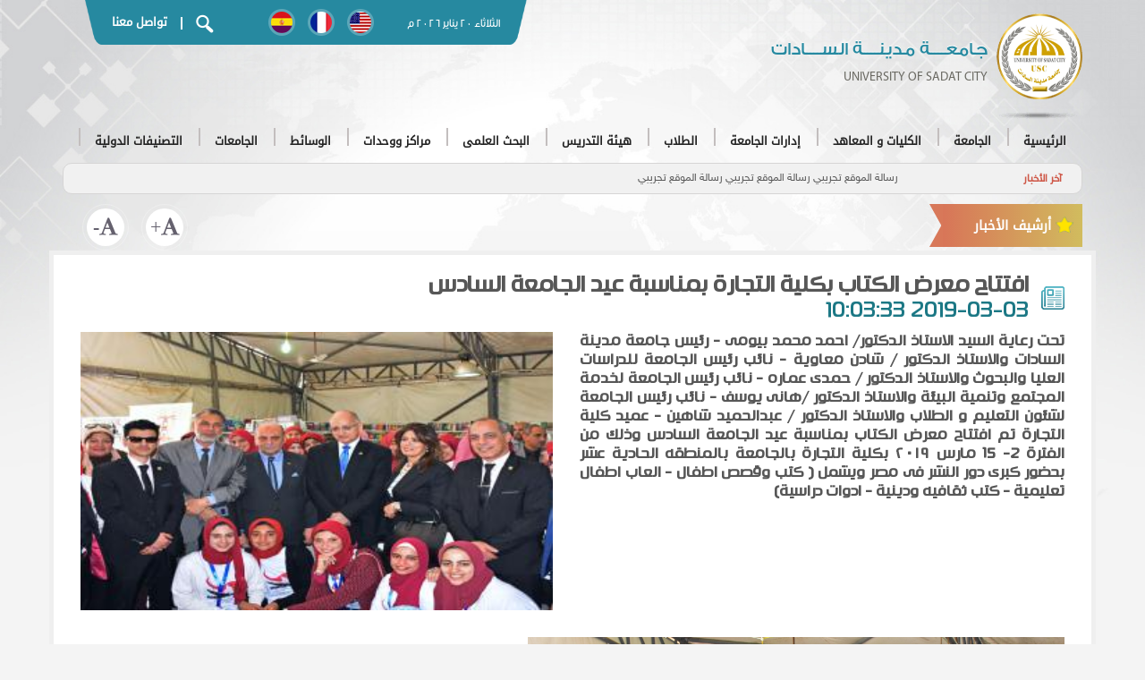

--- FILE ---
content_type: text/html
request_url: http://usc.edu.eg/ar/news/12263.aspx
body_size: 57586
content:
<!DOCTYPE html><!DOCTYPE html>
<html>

	<head>
		<meta charset="UTF-8">
		<meta http-equiv="X-UA-Compatible" content="IE=edge">

		<meta name="viewport" content="width=device-width, initial-scale=1">
                <title>جامعــــة مدينــــة الســــادات</title>
                                <meta name="description" content="جامعة مدينة السادات">
                <meta name="keywords" content="جامعة مدينة السادات">

		<link rel="shortcut icon" href="/newtheme/images/ico.png" />
		<link rel="apple-touch-icon" href="/newtheme/images/ico.png" />

		<link rel="stylesheet" href="/newtheme/css/bootstrap.min.css">

		<link href='/newtheme/css/font-awesome.min.css' media="all" rel='stylesheet' type='text/css'>


		<link rel="stylesheet" href="/newtheme/css/iconmoon.css">

		<link href='/newtheme/css/hover-min.css' media="all" rel='stylesheet' type='text/css'>
		<link href='/newtheme/css/jquery.fancybox.min.css' media="all" rel='stylesheet' type='text/css'>
		<link href='/newtheme/css/animate.min.css' media="all" rel='stylesheet' type='text/css'>
		<link href='/newtheme/css/swiper.min.css' media="all" rel='stylesheet' type='text/css'>
		<link href='/newtheme/css/accordion.css' media="all" rel='stylesheet' type='text/css'>
		<link rel="stylesheet" href="/newtheme/css/mgmenu.css" type="text/css" media="screen" />
		<link href='/newtheme/css/layout.css' media="all" rel='stylesheet' type='text/css'>
		<link href='/newtheme/css/mestyle1.css' media="all" rel='stylesheet' type='text/css'>




		<!--[if lt IE 9]>
<script src="/newtheme/js/html5shiv.min.js"></script>
<script src="/newtheme/js/respond.min.js"></script>
<![endif]-->








		<script src="/newtheme/js/jquery-3.3.1.min.js"></script>





	</head>

	<body>





<header class="header">
			<div class="container">
				<div class="topHead">


					<div class="mainLogo">


						<a href="/ar">
							<img src="/newtheme/images/mainlogo.png">
							<div class="logoname">
								<h1 class="zero">جامعــــة مدينــــة الســــادات</h1>
								<h5>University of Sadat City</h5>
							</div>
						</a>
					</div>
					<div class="topmenu">
						<div class="topmenuContent">
							<div class="date">
								<span>



        
<script>
var fixd;
function isGregLeapYear(year)
{
return year%4 == 0 && year%100 != 0 || year%400 == 0;
}

function gregToFixed(year, month, day)
{
var a = Math.floor((year - 1) / 4);
var b = Math.floor((year - 1) / 100);
var c = Math.floor((year - 1) / 400);
var d = Math.floor((367 * month - 362) / 12);
if (month <= 2)
e = 0;
else if (month > 2 && isGregLeapYear(year))
e = -1;
else
e = -2;
return 1 - 1 + 365 * (year - 1) + a - b + c + d + e + day;
}
function Hijri(year, month, day)
{
this.year = year;
this.month = month;
this.day = day;
this.toFixed = hijriToFixed;
this.toString = hijriToString;
}
function hijriToFixed()
{
return this.day + Math.ceil(29.5 * (this.month - 1)) + (this.year - 1) * 354 +
Math.floor((3 + 11 * this.year) / 30) + 227015 - 1;
}
function hijriToString()
{
var months = new Array("محرم","صفر","ربيع أول","ربيع ثانى","جمادى أول","جمادى ثانى","رجب","شعبان","رمضان","شوال","ذو القعدة","ذو الحجة");
return this.day + " " + months[this.month - 1]+ " " + this.year;
}
function fixedToHijri(f)
{
var i=new Hijri(1100, 1, 1);
i.year = Math.floor((30 * (f - 227015) + 10646) / 10631);
var i2=new Hijri(i.year, 1, 1);
var m = Math.ceil((f - 29 - i2.toFixed()) / 29.5) + 1;
i.month = Math.min(m, 12);
i2.year = i.year;
i2.month = i.month;
i2.day = 1;
i.day = f - i2.toFixed() + 1;
return i;
}
var tod=new Date();
var weekday=new Array("الأحد","الإثنين","الثلاثاء","الأربعاء","الخميس","الجمعة","السبت");
var monthname=new Array("يناير","فبراير","مارس","إبريل","مايو","يونيو","يوليو","أغسطس","سبتمبر","أكتوبر","نوفمبر","ديسمبر");
var y = tod.getFullYear();
var m = tod.getMonth();
var d = tod.getDate();
var dow = tod.getDay();
document.write(weekday[dow] + " " + d + " " + monthname[m] + " " + y);
m++;
fixd=gregToFixed(y, m, d);
var h=new Hijri(1421, 11, 28);
h = fixedToHijri(fixd);
document.write(" م ");
</script>


        

 </span>
							</div>





							<div class="lang">
								<ul>
									<li>
										<a href="#" class="0lang1">
										</a>
									</li>
									<li>
										<a href="#" class="0lang2">
										</a>
									</li>
									<li>
										<a href="#" class="0lang3">
										</a>
									</li>
									<li>
										<a href="#" class="0lang4">
										</a>
									</li>
								</ul>
							</div>
							<div class="search-call">
								<a class="search-icon" data-toggle="modal" data-target=".modalsearch">
									<img src="/newtheme/images/search-icon.png">
								</a>
								<span class="callus">|</span>
								<a href="https://usc.edu.eg/ar/contact" class="callus hvr-underline-reveal">تواصل معنا</a>
							</div>
						</div>
					</div>
				</div>
				<div class="menu">
					<div class="mobile-Menu">
						<div class="mainLogo">
							<a href="/ar">
								<img src="/newtheme/images/mainlogo.png">
								<div class="logoname">
									<h1 class="zero">جامعــــة مدينــــة الســــادات</h1>
									<h5>university of sadat city</h5>
								</div>
							</a>
						</div>
						<div class="mobileMenuBtn">
							<div class="bar1"></div>
							<div class="bar2"></div>
							<div class="bar3"></div>
						</div>
					</div>






    <!-- THE MENU STARTS HERE -->
    <div id="mgmenu1" class="mgmenu_container "><!-- Begin Mega Menu Container -->



<ul class="mgmenu">
<li><a class="home" href="http://usc.edu.eg/"><span>الرئيسية</span></a><div class="dropdown_container dropdown_7columns"><ul class="1">
<li class=" "><p>جامعة مدينة السادات، جامعة مصرية حكومية مقرها مدينة السادات شمال غرب القاهرة الكبرى أنشئت في بادئ الأمر ككليات تابعة لجامعة المنوفية فى الفترة من 1993 حتى 2007 ثم تم أعتمادها كفرع لجامعة المنوفية له إدارة وكيان من 2007 وحتى 2013 العام التى تم انشاءها كجامعة مستقلة بموجب القرار الجمهوري من رئيس الجمهورية بتاريخ 25 مارس 2013.</p></li>
<li class=" "><hr></li>
<li class=" col_4"><h4>الرؤية و الرسالة</h4><a href="http://usc.edu.eg/ar/about/1.aspx"><img src="http://usc.edu.eg/uploads/85ab33b7d554e8880a1d8359d3208428.jpg" width="220" height="140" alt="" class="inline_img"></a></li>
<li class=" col_4"><h4>الأهداف الجامعية</h4><a href="http://usc.edu.eg/ar/about/2.aspx"><img src="http://usc.edu.eg/uploads/641399bd3d1c6cd1aa0c19d793c8aea8.jpg" width="220" height="140" alt="" class="inline_img"></a></li>
<li class=" col_4"><h4>القيم الجامعية</h4><a href="http://usc.edu.eg/ar/about/3.aspx"><img src="http://usc.edu.eg/uploads/86c179e211d8486dcec088fc75c819f7.jpg" width="220" height="140" alt="" class="inline_img"></a></li>
</ul>
</div></li>
<li><a href="http://usc.edu.eg/ar/dep/about"><span>الجامعة</span></a><div class="dropdown_container dropdown_4columns"><ul class="1">
<li class=" "><a href="http://usc.edu.eg/ar/about/1.aspx"><span>الرؤية و الرسالة</span></a></li>
<li class=" "><a href="http://usc.edu.eg/ar/about/2.aspx"><span>أهداف الجامعة</span></a></li>
<li class=" "><a href="http://usc.edu.eg/ar/about/3.aspx"><span>قيم جامعية</span></a></li>
<li class=" "><a href="http://usc.edu.eg/ar/about/6492.aspx"><span>الخطة الإستراتيجية للجامعة</span></a></li>
<li class=" "><a href="http://usc.edu.eg/ar/about/5.aspx"><span>الهيكل التنظيمى</span></a></li>
<li class=" "><a href="http://usc.edu.eg/ar/about/3656.aspx"><span>بروتوكولات واتفاقيات</span></a></li>
<li class=" "><a href="http://usc.edu.eg/ar/about/6.aspx"><span>مجلس جامعة مدينة السادات</span></a></li>
<li class=" "><hr></li>
<li class=" "><h4>لوحة الشرف</h4><ul class="2">
<li>
<a href="http://usc.edu.eg/ar/dep/prizes"><span>أعضاء حائزين على جوائز علمية</span></a></li>
<li>
<a href="http://usc.edu.eg/ar/about/14.aspx"><span>اوائل الطلاب</span></a></li>
<li>
<a href="http://usc.edu.eg/ar/about/13.aspx"><span>طلاب متميزين</span></a></li>
</ul>
</li>
<li class=" "><hr></li>
<li class=" "><a href="http://usc.edu.eg/ar/about/16.aspx"><span>دليل تليفونات الجامعة</span></a></li>
<li class=" "><a href="http://usc.edu.eg/ar/dep/uw"><span>نقابة العاملين بالجامعة</span></a></li>
<li class=" "><a href="http://usc.edu.eg/ar/about/7182.aspx"><span>رؤساء الجامعه السابقون</span></a></li>
<li class=" "><a href="http://usc.edu.eg/ar/dep/question"><span>أسئلة شائعة</span></a></li>
</ul>
</div></li>
<li><a><span>الكليات و المعاهد</span></a><div class="dropdown_container dropdown_fullwidth"><ul class="1">
<li class=" col_4"><ul class="2">
				<li><a href="http://phed.usc.edu.eg/ar"><span>كلية التربية الرياضية</span></a></li>
				<li><a href="http://fth.usc.edu.eg/ar"><span>كلية السياحة و الفنادق</span></a></li>
				<li><a href="http://vet.usc.edu.eg/ar"><span>كلية الطب البيطرى</span></a></li>
				<li><a href="http://com.usc.edu.eg/ar"><span>كلية التجارة</span></a></li>
				<li><a href="http://edu.usc.edu.eg/ar"><span>كلية التربية</span></a></li>
</ul>
</li>
<li class=" col_4"><ul class="2">
				<li><a href="http://law.usc.edu.eg/ar"><span>كليه الحقوق</span></a></li>
				<li><a href="http://gebri.usc.edu.eg/ar"><span>معهد بحوث الهندسة الوراثية والتكنولوجيا الحيوية</span></a></li>
				<li><a href="http://esri.usc.edu.eg/ar"><span>معهد الدراسات والبحوث البيئيه</span></a></li>
				<li><a href="http://fop.usc.edu.eg/ar"><span>كلية الصيدلة</span></a></li>
				<li><a href="http://ech.usc.edu.eg/"><span>كلية التربية للطفولة المبكرة</span></a></li>
				<li><a href="http://fcai.usc.edu.eg/"><span>كلية الحاسبات و الذكاء الاصطناعى</span></a></li>
				<li><a href="https://usc.edu.eg/ar/details/15995"><span>كلية العلوم</span></a></li>
				<li><a href="https://usc.edu.eg/ar/details/15996"><span>كلية التمريض</span></a></li>
</ul>
</li>
<li class=" col_4"><ul class="2">
<li>
<p class="text_box">تضم جامعة مدينة السادات 11 كلية و معهديين بحثيين.</p></li>
</ul>
</li>
</ul>
</div></li>

<li><a class="home"><span>إدارات الجامعة</span></a><div class="dropdown_container dropdown_9columns mgmenu_tabs mgmenu_tabs_top dropdown_fullwidth"><ul class="mgmenu_tabs_nav">
<li><a href="#section466" class="current">رئيس الجامعة</a></li>
<li><a href="#section682">قطاع شئون التعليم والطلاب</a></li>
<li><a href="#section772">قطاع شئون الدراسات العليا والبحوث</a></li>
<li><a href="#section800">قطاع خدمة المجتمع وتنمية البيئة</a></li>
<li><a href="#section880">قطاع أمين عام الجامعة</a></li>
</ul>
<div class="mgmenu_tabs_panels"><div id="section466"><ul class="2">
<li class=" "><a href="http://usc.edu.eg/ar/dep/news?dep=president"><span>أخبار رئيس الجامعة</span></a></li>
<li class=" "><a href="http://usc.edu.eg/ar/president/7250.aspx"><span>السيرة الذاتيه</span></a></li>
<li class=" "><a href="http://usc.edu.eg/ar/president/18.aspx"><span>كلمة رئيس الجامعة</span></a></li>
<li class=" "><a href="http://usc.edu.eg/ar/president/19.aspx"><span>مكتب رئيس الجامعة</span></a></li>
<li class=" "><a href="http://usc.edu.eg/ar/president/20.aspx"><span>العلاقات العامة</span></a></li>
<li class=" "><a href="http://usc.edu.eg/ar/president/5666.aspx"><span>مركز المعلومات والتوثيق</span></a></li>
<li class=" "><a href="http://usc.edu.eg/ar/details/14379"><span>مكتب شئون و رعاية الطلاب الوافدين</span></a></li>
</ul>
</div>
<div id="section682" class="mgmenu_tabs_hide"><ul class="2">
<li class=" col_4"><ul class="3">
<li>
<a href="http://usc.edu.eg/ar/dep/news?dep=esas"><span>أخبار القطاع</span></a></li>
<li>
<a><span>نائب رئيس الجامعة لشئون التعليم والطلاب</span></a><ul class="4">
<li>
<a href="http://usc.edu.eg/ar/esas/21.aspx"><span>نائب رئيس الجامعة لشئون التعليم والطلاب</span></a></li>
<li>
<a href="http://usc.edu.eg/ar/esas/24.aspx"><span>مكتب نائب رئيس الجامعة</span></a></li>
<li>
<a href="http://usc.edu.eg/ar/esas/25.aspx"><span>مجلس التعليم والطلاب</span></a></li>
</ul>
</li>
<li>
<a href="http://usc.edu.eg/ar/esas/27.aspx"><span>الهيكل التنظيمي</span></a></li>
<li>
<a href="http://usc.edu.eg/ar/esas/28.aspx"><span>التقويم الجامعي</span></a></li>
</ul>
</li>
<li class=" col_4"><ul class="3">
<li>
<a><span>الإدارة العامة لشئون التعليم</span></a><ul class="4">
<li>
<a href="http://usc.edu.eg/ar/esas/31.aspx"><span>إدارة التسجيل</span></a></li>
<li>
<a href="http://usc.edu.eg/ar/esas/10066.aspx"><span>إدارة الخريجيين</span></a></li>
<li>
<a href="http://usc.edu.eg/ar/esas/33.aspx"><span>العقوبات التأديبية</span></a></li>
<li>
<a href="http://www.usc.edu.eg/ar/details/29"><span>فريق عمل الإدارة</span></a></li>
<li>
<a href="http://usc.edu.eg/ar/esas/34.aspx"><span>تواصل معنا</span></a></li>
</ul>
</li>
</ul>
</li>
<li class=" col_4"><ul class="3">
<li>
<a><span>الإدارة العامة لرعاية الطلاب</span></a><ul class="4">
<li>
<a href="http://usc.edu.eg/ar/esas/12940.aspx"><span>ميثاق الطالب الجامعي</span></a></li>
<li>
<a href="http://usc.edu.eg/ar/esas/42.aspx"><span>إنجازات  الادارة</span></a></li>
<li>
<a href="http://usc.edu.eg/ar/esas/41.aspx"><span>فريق عمل الادارة</span></a></li>
<li>
<a href="http://usc.edu.eg/ar/esas/43.aspx"><span>تواصل مع الادارة</span></a></li>
</ul>
</li>
</ul>
</li>
<li class=" col_12"><hr></li>
<li class=" col_4"><ul class="3">
<li>
<a><span>الإدارة العامة للمدن الجامعية</span></a><ul class="4">
<li>
<a href="http://usc.edu.eg/ar/esas/45.aspx"><span>نبذه عن المدن الجامعية</span></a></li>
<li>
<a href="http://usc.edu.eg/ar/esas/51.aspx"><span>انجازات الادارة</span></a></li>
<li>
<a href="http://usc.edu.eg/ar/esas/253.aspx"><span>فريق عمل الادارة</span></a></li>
<li>
<a href="http://usc.edu.eg/ar/esas/52.aspx"><span>تواصل مع الادارة</span></a></li>
</ul>
</li>
</ul>
</li>
<li class=" col_4"><ul class="3">
<li>
<a><span>الادارة الطبية</span></a><ul class="4">
<li>
<a href="http://usc.edu.eg/ar/esas/438.aspx"><span>عن الإدارة</span></a></li>
<li>
<a href="http://usc.edu.eg/ar/esas/55.aspx"><span>أهداف الإدارة</span></a></li>
<li>
<a href="http://usc.edu.eg/ar/esas/104.aspx"><span>انجازات الادارة</span></a></li>
<li>
<a href="http://usc.edu.eg/ar/esas/58.aspx"><span>طرق الإستفادة من الإدارة</span></a></li>
<li>
<a href="http://usc.edu.eg/ar/esas/59.aspx"><span>المستشفيات المتعاونة</span></a></li>
<li>
<a href="http://usc.edu.eg/ar/esas/57.aspx"><span>قواعد الصرف</span></a></li>
<li>
<a href="http://usc.edu.eg/ar/esas/60.aspx"><span>تواصل معنا</span></a></li>
</ul>
</li>
</ul>
</li>
</ul>
</div>
<div id="section772" class="mgmenu_tabs_hide"><ul class="2">
<li class=" "><a href="http://usc.edu.eg/ar/details/63"><span>كلمة نائب رئيس الجامعة لشئون الدراسات العليا</span></a></li>
<li class=" "><a href="http://usc.edu.eg/ar/dep/news?dep=pgras"><span>أخبار القطاع</span></a></li>
<li class=" "><a href="https://docs.google.com/forms/d/e/1FAIpQLSd79vxPx1shjowgcB5WKmcbuizLUng3BkoJd7YFJz8rmAMhxA/viewform"><span>استبيان لطلبة الدراسات العليا</span></a></li>
<li class=" "><a href="https://docs.google.com/forms/d/e/1FAIpQLSf7P7mwkiNGrsvf3KRkzD8q_7jYWZgJCyhCabcD3R3lcVfIuw/viewform"><span>الرسائل العلمية الممنوحة (ماجستير / دكتوارة )</span></a></li>
<li class=" "><a href="http://tico.usc.edu.eg/"><span>مكتب TICO</span></a></li>
<li class=" "><a href="http://usc.edu.eg/ar/details/14040"><span>الاستقصاءات الالكترونية</span></a></li>
<li class=" "><a><span>مجلس الدراسات العليا</span></a><ul class="3">
<li>
<a href="http://usc.edu.eg/ar/pgras/66.aspx"><span>تشكيل المجلس</span></a></li>
<li>
<a href="http://usc.edu.eg/ar/pgras/67.aspx"><span>اختصاصات المجلس</span></a></li>
<li>
<a href="http://usc.edu.eg/ar/pgras/68.aspx"><span>محاضر الجلسات</span></a></li>
</ul>
</li>
<li class=" "><a href="http://usc.edu.eg/ar/newsletters/3542.aspx?dep=crnews"><span>نشرة العلاقات الثقافية</span></a></li>
<li class=" "><a href="http://usc.edu.eg/ar/pgras/69.aspx"><span>الهيكل التنظيمي</span></a></li>
<li class=" "><a href="http://usc.edu.eg/ar/pgras/73.aspx"><span>المشروعات المستقبلية</span></a></li>
<li class=" "><a href="http://usc.edu.eg/ar/pgras/70.aspx"><span>فريق عمل القطاع</span></a></li>
<li class=" "><a href="http://usc.edu.eg/ar/pgras/699.aspx"><span>الادارة العامة للمكتبات</span></a><ul class="3">
<li>
<a><span>دليل مكتبات جامعة مدينة السادات</span></a><ul class="4">
<li>
<a href="http://usc.edu.eg/ar/pgras/3690.aspx"><span>كلمة السيد / مدير عام مكتبات جامعة مدينة السادات</span></a></li>
<li>
<a href="http://usc.edu.eg/ar/pgras/3691.aspx"><span>المكتبة المركزية</span></a></li>
<li>
<a href="http://usc.edu.eg/ar/pgras/3692.aspx"><span>مكتبة كلية التربية 2016 / 2017</span></a></li>
<li>
<a href="http://usc.edu.eg/ar/pgras/3693.aspx"><span>مكتبة كلية التجارة 2016 / 2017</span></a></li>
<li>
<a href="http://usc.edu.eg/ar/pgras/3694.aspx"><span>مكتبة كلية الحقوق 2016 / 2017</span></a></li>
<li>
<a href="http://usc.edu.eg/ar/pgras/3695.aspx"><span>مكتبة كلية التربية الرياضية 2016 / 2017</span></a></li>
<li>
<a href="http://usc.edu.eg/ar/pgras/3696.aspx"><span>مكتبة كلية الطب البيطري 2016 / 2017</span></a></li>
<li>
<a href="http://usc.edu.eg/ar/pgras/3697.aspx"><span>مكتبة كلية السياحة والفنادق 2016 / 2017</span></a></li>
<li>
<a href="http://usc.edu.eg/ar/pgras/3698.aspx"><span>مكتبة معهد بحوث الهندسة الوراثية 2016 / 2017</span></a></li>
<li>
<a href="http://usc.edu.eg/ar/pgras/3699.aspx"><span>مكتبة معهد الدراسات والبحوث البيئية 2016 / 2017</span></a></li>
<li>
<a href="http://usc.edu.eg/ar/pgras/14082.aspx"><span>مكتبة كلية الحاسبات والذكاء الإصطناعي2020/2021</span></a></li>
</ul>
</li>
<li>
<a href="http://usc.edu.eg/ar/pgras/912.aspx"><span>أهداف المكتبات الجامعية</span></a></li>
<li>
<a href="http://usc.edu.eg/ar/pgras/914.aspx"><span>تشكيل لجنة المكتبات</span></a></li>
<li>
<a href="http://usc.edu.eg/ar/pgras/915.aspx"><span>اختصاصات لجنة المكتبات</span></a></li>
<li>
<a href="http://usc.edu.eg/ar/pgras/916.aspx"><span>لجان مكتبات الكليات والمعاهد</span></a></li>
<li>
<a href="http://usc.edu.eg/ar/pgras/917.aspx"><span>اختصاصات لجان مكتبات الكليات والمعاهد</span></a></li>
<li>
<a href="http://usc.edu.eg/ar/pgras/935.aspx"><span>إعارة مقتنيات المكتبات الجامعية</span></a></li>
</ul>
</li>
<li class=" "><a href="http://usc.edu.eg/ar/pgras/4511.aspx"><span>مؤتمرات وندوات وورش عمل داخلية</span></a></li>
<li class=" "><a href="http://usc.edu.eg/ar/pgras/74.aspx"><span>الاتصال بالقطاع</span></a></li>
<li class=" "><a href="http://usc.edu.eg/ar/pgras/5654.aspx"><span>مؤتمرات وندوات وورش عمل خارجية</span></a></li>
<li class=" "><a href="http://usc.edu.eg/ar/pgras/3077.aspx"><span>المنح المقدمة</span></a></li>
<li class=" "><a href="http://usc.edu.eg/ar/pgras/3020.aspx"><span>مواعيد وشروط القبول بالدراسات العليا بكليات ومعاهد الجامعة</span></a></li>
<li class=" "><a href="http://usc.edu.eg/ar/pgras/955.aspx"><span>نماذج للتحميل</span></a></li>
<li class=" "><a><span>اتحاد الجامعات</span></a><ul class="3">
<li>
<a href="http://www.iau-aiu.net/"><span>الاتحاد الدولي للجامعات</span></a><ul class="4">
<li>
<a href="http://www.idea-phd.net/index.php/en"><span>الدكتوراه في أفريقيا</span></a></li>
</ul>
</li>
<li>
<a href="http://www.aaru.edu.jo/En/English/Home.aspx"><span>اتحاد الجامعات العربية</span></a></li>
</ul>
</li>
</ul>
</div>
<div id="section800" class="mgmenu_tabs_hide"><ul class="2">
<li class=" "><a href="http://usc.edu.eg/ar/cseds/140.aspx"><span>عن القطاع</span></a></li>
<li class=" "><a href="http://iismc.usc.edu.eg/"><span>مركز دعم وتسويق الابتكارات والاختراعات</span></a></li>
<li class=" "><a href="http://usc.edu.eg/ar/cseds/137.aspx"><span>الرؤية و الرسالة</span></a></li>
<li class=" "><a href="http://usc.edu.eg/ar/cseds/75.aspx"><span>نائب رئيس الجامعة لشئون خدمة المجتمع وتنمية البيئة</span></a></li>
<li class=" "><a href="http://usc.edu.eg/ar/cseds/79.aspx"><span>الهيكل التنظيمي</span></a></li>
<li class=" "><a href="http://usc.edu.eg/ar/cseds/80.aspx"><span>فرق العمل</span></a></li>
<li class=" "><a href="http://usc.edu.eg/ar/cseds/9489.aspx"><span>مجلس خدمة المجتمع</span></a></li>
<li class=" "><a href="http://usc.edu.eg/ar/cseds/81.aspx"><span>الخدمات</span></a></li>
<li class=" "><a href="http://usc.edu.eg/ar/cseds/82.aspx"><span>التدريب و التطوير</span></a></li>
<li class=" "><a href="http://usc.edu.eg/ar/cseds/83.aspx"><span>الإنجازات</span></a></li>
<li class=" "><a href="http://usc.edu.eg/ar/details/14241"><span>حول لقاح فیروس كورونا و الفطر الاسود</span></a></li>
<li class=" "><a href="http://usc.edu.eg/ar/cseds/84.aspx"><span>تواصل معنا</span></a></li>
</ul>
</div>
<div id="section880" class="mgmenu_tabs_hide"><ul class="2">
<li class=" "><a href="http://usc.edu.eg/ar/gss/1073.aspx"><span>مكتب أمين عام الجامعة</span></a></li>
<li class=" "><a href="http://usc.edu.eg/ar/gss/6229.aspx"><span>الهيكل التنظيمي للقطاع</span></a></li>
<li class=" "><a href="http://usc.edu.eg/ar/gss/5177.aspx"><span>تواصل مع الأمين العام</span></a></li>
<li class=" "><a href="http://usc.edu.eg/ar/gss/6166.aspx"><span>إدارة الصيانة</span></a></li>
<li class=" "><a href="http://usc.edu.eg/ar/gss/5535.aspx"><span>إدارة التشغيل والصيانة</span></a></li>
<li class=" "><a href="http://usc.edu.eg/ar/gss/12936.aspx"><span>مدونة السلوك الوظيفي</span></a></li>
</ul>
</div>
</div></div></li>
<li><a href="http://usc.edu.eg/ar/dep/students"><span>الطلاب</span></a><div class="dropdown_container dropdown_fullwidth"><ul class="1">
<li class=" col_4"><ul class="2">
<li>
<a href="https://egypt-hub.edu.eg/"><span>المنصة الالكترونية لوزارة التعليم العالي</span></a></li>
<li>
<a href="http://usc.edu.eg/ar/students/691.aspx"><span>شروط القيد والتسجيل بالجامعة</span></a></li>
<li>
<a href="http://usc.edu.eg/ar/students/698.aspx"><span>شروط التحويل</span></a></li>
<li>
<a><span>الحياة فى المدينة الجامعية</span></a><ul class="3">
<li>
<a href="http://usc.edu.eg/ar/students/2861.aspx"><span>شروط قبول الطلاب بالمدن الجامعية</span></a></li>
<li>
<a href="http://usc.edu.eg/ar/students/2862.aspx"><span>نظام المعيشة بالمدن الجامعية</span></a></li>
<li>
<a href="http://usc.edu.eg/ar/students/2863.aspx"><span>النظام التأديبي للطلاب بالمدن الجامعية</span></a></li>
<li>
<a href="http://usc.edu.eg/ar/students/2864.aspx"><span>تواصل مع الادارة</span></a></li>
</ul>
</li>
</ul>
</li>
<li class=" col_4"><ul class="2">
<li>
<a href="http://usc.edu.eg/ar/students/697.aspx"><span>إنجازات وجوائز طلابية</span></a></li>
<li>
<a href="http://payment.usc.edu.eg/"><span>التحصيل الإلكتروني للمصروفات الدراسية</span></a></li>
<li>
<a href="http://usc.edu.eg/ar/students/13617.aspx"><span>الماده العلمية  للتربية العسكرية 2019-2020</span></a></li>
<li>
<a href="http://alzahraa.mans.edu.eg/studentApplications"><span>التقدم للمدن الجامعية</span></a></li>
<li>
<a href="http://usc.edu.eg/ar/students/12159.aspx"><span>ميثاق الطالب الجامعي</span></a></li>
<li>
<a href="http://usc.edu.eg/ar/students/9698.aspx"><span>إدارة التربية العسكرية</span></a></li>
</ul>
</li>
<li class=" col_4"><ul class="2">
<li>
<h4>الوافدين</h4><ul class="3">
<li>
<a href="http://usc.edu.eg/ar/students/909.aspx"><span>المستندات المطلوبة</span></a></li>
<li>
<a href="http://usc.edu.eg/ar/students/911.aspx"><span>خطوات التسجيل ومصروفات الدراسة</span></a></li>
</ul>
</li>
</ul>
</li>
<li class=" col_12"><hr></li>
<li class=" col_4"><ul class="2">
<li>
<h4>خدمات علاجية</h4><ul class="3">
<li>
<a href="http://usc.edu.eg/ar/students/906.aspx"><span>الخدمات المقدمة</span></a></li>
<li>
<a href="http://usc.edu.eg/ar/students/907.aspx"><span>المستشفيات والمعامل</span></a></li>
</ul>
</li>
</ul>
</li>
<li class=" col_4"><ul class="2">
<li>
<a href="http://usc.edu.eg/ar/students/3059.aspx"><span>المكتبات</span></a><ul class="3">
<li>
<a href="http://srv3.eulc.edu.eg/eulc_v5/libraries/start.aspx?ScopeID=1.113.&amp;fn=SearchInterFace"><span>إتحاد مكتبات الجامعات المصرية</span></a></li>
<li>
<a href="http://usc.edu.eg/ar/students/3060.aspx"><span>مقتنيات المكتبات بالجامعة</span></a></li>
<li>
<a href="http://usc.edu.eg/ar/students/3061.aspx"><span>إعارة مقتنيات المكتبات الجامعية</span></a></li>
</ul>
</li>
</ul>
</li>
</ul>
</div></li>
<li><a href="http://usc.edu.eg/ar/dep/staff"><span>هيئة التدريس</span></a><div class="dropdown_container dropdown_4columns"><ul class="1">
<li class=" "><a href="https://egypt-hub.edu.eg/"><span>المنصة الالكترونية لوزارة التعليم العالي</span></a></li>
<li class=" "><a href="http://staff.usc.edu.eg/"><span>مواقع أعضاء هيئة التدريس</span></a></li>
<li class=" "><a href="http://fldc.usc.edu.eg/"><span>التسجيل لتنمية قدرات أعضاء هيئة التدريس</span></a></li>
<li class=" "><a href="http://usc.edu.eg/ar/dep/smc"><span>نادى أعضاء هيئة التدريس</span></a></li>
<li class=" "><a href="http://usc.edu.eg/ar/staff/1081.aspx"><span>خدمات طبية لأعضاء هيئة التدريس</span></a></li>
<li class=" "><a href="https://www.scopus.com/affil/profile.uri?afid=60108625"><span>بيانات اعضاء هيئة التدريس على Scopus</span></a></li>
<li class=" "><a href="http://usc.edu.eg/ar/staff/6424.aspx"><span>كيفية إستخدام Google Scholar</span></a></li>
<li class=" "><a href="https://scholar.google.com/citations?view_op=view_org&amp;hl=en&amp;org=13514899064069746125"><span>Google Scholar</span></a></li>
<li class=" "><a href="http://usc.edu.eg/ar/staff/9366.aspx"><span>بنوك الاسئلة</span></a></li>
<li class=" "><a href="https://www.researchgate.net/institution/University_of_Sadat_City/members"><span>بوابة الابحاث على Research Gate</span></a></li>
</ul>
</div></li>
<li><a><span>البحث العلمى</span></a><div class="dropdown_container dropdown_fullwidth"><ul class="1">
<li class=" col_4"><ul class="2">
<li>
<a href="http://usc.edu.eg/ar/dep/researchprojects"><span>المشروعات البحثية</span></a></li>
<li>
<a href="http://library.usc.edu.eg/eulc_v5/libraries/start.aspx?fn=DrawInterFace&amp;ScopeID=1."><span>اتحاد مكتبات الجامعات المصرية</span></a></li>
<li>
<a href="http://demo.ovid.com/demo/EUL/"><span>مكتبات الجامعات المصرية</span></a></li>
<li>
<a href="http://usc.edu.eg/ar/pgras/4089.aspx"><span>براءات الاختراع والجوائز</span></a></li>
<li>
<a href="http://usc.edu.eg/ar/students/9599.aspx"><span>مواعيد التقديم لمرحلة الدراسات العليا</span></a></li>
</ul>
</li>
<li class=" col_4"><ul class="2">
<li>
<a href="http://univthesis.usc.edu.eg/index.aspx"><span>مستودع أبحاث الجامعات المصرية</span></a></li>
<li>
<a href="http://library.usc.edu.eg/eulc_v5/libraries/start.aspx?fn=DrawInterFace&amp;ScopeID=1.113."><span>المكتبة الرقمية</span></a></li>
<li>
<a href="http://usc.edu.eg/ar/pgras/3077.aspx"><span>المنح المقدمة</span></a></li>
<li>
<a href="http://usc.edu.eg/ar/staff/7051.aspx"><span>خطوات إنشاء حساب علي بنك المعرفة المصري</span></a></li>
</ul>
</li>
<li class=" col_4"><ul class="2">
<li>
<h4>برامج الدراسات العليا</h4><ul class="3">
<li>
<a href="http://post.usc.edu.eg/"><span>التقديم للدراسات العليا</span></a></li>
<li>
<a href="http://usc.edu.eg/ar/pgras/6450.aspx"><span>الدبلومات</span></a></li>
<li>
<a href="http://usc.edu.eg/ar/pgras/6445.aspx"><span>درجة الماجستير</span></a></li>
<li>
<a href="http://usc.edu.eg/ar/pgras/5744.aspx"><span>درجة الدكتوراه</span></a></li>
</ul>
</li>
</ul>
</li>
<li class=" col_4"><ul class="2">
<li>
<h4>المجلات العلمية</h4><ul class="3">
<li>
<a href="http://esri.usc.edu.eg/ar/pgras/477.aspx"><span>مجلة معهد الدراسات و البحوث البيئية</span></a></li>
</ul>
</li>
</ul>
</li>
<li class=" col_12"><hr></li>
<li class=" col_4"><ul class="2">
<li>
<h4>مؤتمرات وندوات</h4><ul class="3">
<li>
<a href="http://usc.edu.eg/ar/pgras/4511.aspx"><span>مؤتمرات وندوات وورش عمل داخلية</span></a></li>
<li>
<a href="http://usc.edu.eg/ar/pgras/5654.aspx"><span>مؤتمرات وندوات وورش عمل خارجية</span></a></li>
</ul>
</li>
</ul>
</li>
</ul>
</div></li>
<li><a><span>مراكز ووحدات</span></a><div class="dropdown_container dropdown_4columns"><ul class="1">
<li class=" "><a href="http://usc.edu.eg/ar/dep/qacid"><span>مركز الجوده</span></a></li>
<li class=" "><a href="http://tico.usc.edu.eg/"><span>مكتب TICO</span></a></li>
<li class=" "><a href="http://usc.edu.eg/ar/dep/fldc"><span>مركز تنمية القدرات</span></a></li>
<li class=" "><a href="http://usc.edu.eg/ar/dep/psc"><span>مركز الخدمة العامة</span></a></li>
<li class=" "><a href="http://usc.edu.eg/ar/dep/clu"><span>وحدة المعامل والاجهزه العلميه</span></a></li>
<li class=" "><a href="http://usc.edu.eg/ar/pwu/13908.aspx"><span>وحدة التخطيط الإستراتيجي</span></a></li>
<li class=" "><a href="http://iismc.usc.edu.eg/"><span>مركز دعم و تسويق الابتكارات و الاختراعات IISMC</span></a></li>
<li class=" "><a href="http://usc.edu.eg/ar/details/14379"><span>مكتب شئون و رعاية الطلاب الوافدين</span></a></li>
<li class=" "><hr></li>
<li class=" "><a href="http://usc.edu.eg/ar/page/9548.aspx"><span>مركز نظم وتكنولوجيا المعلومات</span></a><ul class="2">
<li>
<a href="http://usc.edu.eg/ar/page/5008.aspx"><span>المدير التنفيذي للمعلومات</span></a><ul class="3">
<li>
<a href="http://usc.edu.eg/ar/dep/portal"><span>وحدة البوابة الالكترونية</span></a></li>
<li>
<a href="http://usc.edu.eg/ar/dep/nelc"><span>وحدة التعلم الإلكتروني</span></a></li>
<li>
<a href="http://usc.edu.eg/ar/dep/dlu"><span>وحدة المكتبة الرقمية</span></a></li>
<li>
<a href="http://usc.edu.eg/ar/dep/mis"><span>وحدة نظم المعلومات الادارية</span></a></li>
<li>
<a href="http://usc.edu.eg/ar/dep/eun"><span>وحدة  شبكة المعلومات</span></a></li>
<li>
<a href="http://usc.edu.eg/ar/dep/marketing"><span>وحدة التدريب والتسويق</span></a></li>
<li>
<a href="http://usc.edu.eg/ar/page/13836.aspx"><span>وحدة التحول الرقمي</span></a></li>
<li>
<a href="http://usc.edu.eg/ar/page/13837.aspx"><span>وحدة الإختبارات الإلكترونية</span></a></li>
</ul>
</li>
<li>
<a href="http://mac.usc.edu.eg/"><span>مشروع إنشاء مركز القياس والتقويم</span></a></li>
</ul>
</li>
</ul>
</div></li>
<li><a><span>الوسائط</span></a><div class="dropdown_container dropdown_fullwidth"><ul class="1">
<li class=" col_3"><ul class="2">
<li>
<a href="http://usc.edu.eg/ar/dep/news"><span>اخبار الجامعة</span></a></li>
<li>
<a href="http://usc.edu.eg/ar/dep/events"><span>الأحداث و الفعاليات</span></a></li>
<li>
<a href="http://usc.edu.eg/ar/dep/newsletters"><span>نشرات الاخبار</span></a></li>
<li>
<a href="http://usc.edu.eg/ar/dep/mediacenter"><span>المركز الإخبارى</span></a></li>
</ul>
</li>
<li class=" col_3"><ul class="2">
<li>
<a href="http://usc.edu.eg/ar/dep/imagegallery"><span>مكتبة الصور</span></a></li>
<li>
<a href="http://usc.edu.eg/ar/dep/videogallery"><span>مكتبة الفيديو</span></a></li>
<li>
<a href="http://usc.edu.eg/ar/dep/conference"><span>مستودع المؤتمرات والندوات</span></a></li>
<li>
<a href="http://usc.edu.eg/ar/dep/innovationprojects"><span>مستودع  مشروعات وحدة الابتكار</span></a></li>
</ul>
</li>
<li class=" col_3"><ul class="2">
<li>
<a href="http://usc.edu.eg/ar/dep/prizes"><span>مستودع  أعلام الجامعة</span></a></li>
<li>
<a href="http://usc.edu.eg/ar/dep/facilities"><span>قاعدة بيانات المنشاَت الجامعية</span></a></li>
<li>
<a href="http://usc.edu.eg/ar/dep/graduationprojects"><span>مستودع مشروعات التخرج</span></a></li>
<li>
<a href="http://usc.edu.eg/ar/dep/scientificjournals"><span>مستودع المجلات علمية</span></a></li>
</ul>
</li>
<li class=" col_3"><ul class="2">
<li>
<a href="http://usc.edu.eg/ar/dep/leaders"><span>مستودع  قيادات الجامعة</span></a></li>
<li>
<a href="http://usc.edu.eg/ar/details/13523"><span>الجامعة في مواجهة "كورونا"</span></a></li>
</ul>
</li>
</ul>
</div></li>
<li><a class="home"><span>الجامعات</span></a><div class="dropdown_container dropdown_9columns mgmenu_tabs mgmenu_tabs_top dropdown_fullwidth"><ul class="mgmenu_tabs_nav">
<li><a href="http://usc.edu.eg/ar/details/13827"><span>الجامعات المصرية</span></a></li>
<li><a href="http://usc.edu.eg/ar/details/13989"><span>الجامعات العربية</span></a></li>
<li><a href="http://usc.edu.eg/ar/details/13990"><span>الجامعات الأجنبية</span></a></li>
</ul>
<div class="mgmenu_tabs_panels"><div id="section13824" class="mgmenu_tabs_hide"></div>
<div id="section13825" class="mgmenu_tabs_hide"></div>
<div id="section13826" class="mgmenu_tabs_hide"></div>
</div></div></li>
<li><a href=""><span>التصنيفات الدولية</span></a><div class="dropdown_container "><ul class="1">
<li class=" "><a href="http://usc.edu.eg/ar/details/14050"><span>تصنيف QS Arab</span></a></li>
<li class=" "><a href="http://usc.edu.eg/ar/details/14051"><span>تصنيف Webometrics</span></a></li>
<li class=" "><a href="http://usc.edu.eg/ar/details/14052"><span>تصنيف SCImago</span></a></li>
<li class=" "><a href="http://usc.edu.eg/ar/details/14053"><span>تصنيف شنغهاى</span></a></li>
<li class=" "><a href="http://usc.edu.eg/ar/details/14339"><span>تصنيف THE</span></a></li>
<li class=" "><a href="http://usc.edu.eg/ar/details/14054"><span>مؤشر اليكسا</span></a></li>
</ul>
</div></li>
</ul>





                    </div>






				</div>
			</div>



<div class="container">
<div class="sonan">




                <div class="col-md-2 ">
				
				
							<div class="sonantitle">
								<a href="#"><h2>آخر الأخبار</h2></a>
							</div>

                 </div>


                <div class="col-md-10 ">
				
				
							<div class="sonanSlider">
								<a href="#">
<h3>رسالة الموقع تجريبي رسالة الموقع تجريبي رسالة الموقع تجريبي</h3>

</a>

							</div>

                 </div>


</div>

</div>



		</header>



			          
<style>
.news-details figure img {
    width: 100%;
}
</style>



    <div class="gradient-bg">

            <div class="container">





                <div class="col-md-12 nopadding">
				
				
		
				
				
				
				
				
                    <div class="col-md-8 nopadding">


<div class="university-section">
	
<div class="head ">
					<div class="head-title">

						
						
						<h6>أرشيف الأخبار</h6>
					</div>


				</div>





						</div>




                    </div >


                    <div class="col-md-4 nopadding">
                        <ul class="page-control">
                            <li><a href="#" id="jfontsize-m2"><i class="fa fa-font">-</i></a></li>
                            <li><a href="#" id="jfontsize-p2"><i class="fa fa-font">+</i></a></li>
                        </ul>
						
                    </div>
					
					

			





					
					
                </div>



            </div>
	
	
	
			
			
			

			
				

            <div class="container">
            <div class="row">




			
	
		
			
			
		<div class="col-md-12 news-details">	
			
			
                        <h3 class="articleico"><span>افتتاح معرض الكتاب بكلية التجارة بمناسبة عيد الجامعة السادس</span><br><span>2019-03-03 10:03:33</span></h3>



	                <div class="clear-fix"></div>



  

<figure>

<a href="http://pic.usc.edu.eg/usc/index.php?&amp;src=5b90b33a9473b05439ec17f65c5eaf72.jpg&amp;w=900&amp;h=500&amp;iar=1"  title="افتتاح معرض الكتاب بكلية التجارة بمناسبة عيد الجامعة السادس" data-fancybox>

<img src="http://pic.usc.edu.eg/usc/index.php?&amp;src=5b90b33a9473b05439ec17f65c5eaf72.jpg&amp;w=340&amp;h=200&amp;iar=1" alt="افتتاح معرض الكتاب بكلية التجارة بمناسبة عيد الجامعة السادس" /></a>

</figure>
              
	
					

					
						
		






                   <p dir="RTL"><strong>تحت رعاية السيد الاستاذ الدكتور/&nbsp;احمد محمد بيومى&nbsp;-&nbsp;رئيس جامعة مدينة السادات والاستاذ الدكتور&nbsp;/&nbsp;شادن معاوية&nbsp;-&nbsp;نائب رئيس الجامعة للدراسات العليا والبحوث والاستاذ الدكتور&nbsp;/&nbsp;حمدى عماره&nbsp;-&nbsp;نائب رئيس الجامعة لخدمة المجتمع وتنمية البيئة والاستاذ الدكتور&nbsp;/هانى يوسف&nbsp;-&nbsp;نائب رئيس الجامعة لشئون التعليم و الطلاب والاستاذ الدكتور&nbsp;/&nbsp;عبدالحميد شاهين&nbsp;-&nbsp;عميد كلية التجارة تم افتتاح معرض الكتاب بمناسبة عيد الجامعة السادس وذلك من الفترة&nbsp;2- 15&nbsp;مارس ٢٠١٩ بكلية التجارة بالجامعة بالمنطقه الحادية عشر بحضور كبرى دور النشر فى مصر ويشمل&nbsp;(&nbsp;كتب وقصص اطفال&nbsp;-&nbsp;العاب اطفال تعليمية&nbsp;-&nbsp;كتب ثقافيه ودينية&nbsp;-&nbsp;ادوات دراسية)</strong></p>

<p dir="RTL">&nbsp;</p>

<p dir="RTL"><strong><img src="http://www.files.usc.edu.eg/uscfiles/52968580_2054418751523900_3391355581930405888_o.jpg" style="height: 487px; width: 600px;" /><img src="http://www.files.usc.edu.eg/uscfiles/52980432_2054419044857204_2524587351456350208_o.jpg" style="height: 400px; width: 600px;" /><img src="http://www.files.usc.edu.eg/uscfiles/53062462_2054418631523912_2946998183881867264_o.jpg" style="height: 400px; width: 600px;" /><img src="http://www.files.usc.edu.eg/uscfiles/53330579_2054418684857240_4946099688286715904_o.jpg" style="height: 400px; width: 600px;" /><img src="http://www.files.usc.edu.eg/uscfiles/53385580_2054418771523898_5900427600253157376_o.jpg" style="height: 400px; width: 600px;" /><img src="http://www.files.usc.edu.eg/uscfiles/53439635_2054418811523894_4621558172555935744_o.jpg" style="height: 400px; width: 600px;" /><img src="http://www.files.usc.edu.eg/uscfiles/53439741_2054418654857243_4631222218339123200_o.jpg" style="height: 400px; width: 600px;" /><img src="http://www.files.usc.edu.eg/uscfiles/53500005_2054418568190585_9024354999093690368_o.jpg" style="height: 400px; width: 600px;" /><img src="http://www.files.usc.edu.eg/uscfiles/53816978_2054418894857219_2447499869678469120_o.jpg" style="height: 400px; width: 600px;" /></strong></p>
 




                <div class="clear-fix"></div>


						
		
			
		
							

			
			
			
		</div>	
			
			
			
				</div>
				</div>
            



</div>



     


		<!--Share-->
		<div class="share-section">
			<div class="container">
				<p class="share-sec-text">إشترك بالقائمة البريدية ليصلك كل جديد الموقع من اخبار و احداث وفعاليات ... </p>
				<form>
					<input type="text" placeholder="أدخل بريدك الإلكترونى">
					<button class="btn hvr-shutter-in-vertical" type="submit">سجل</button>
				</form>
				<ul class="share-social-icons">
					<li class="hvr-icon-push">
						<a target="_blank" href="https://twitter.com/Univ_SadatCity">
							<img class="hvr-icon" alt="" src="/newtheme/images/twitter.png">
						</a>
					</li>
					<li class="hvr-icon-push">
						<a  target="_blank" href="https://www.facebook.com/usc.edu.eg">
							<img class="hvr-icon" alt="" src="/newtheme/images/facebook.png">
						</a>
					</li>
					<li class="hvr-icon-push">
						<a  target="_blank" href="https://www.youtube.com/user/UniversityOfSadat">
							<img class="hvr-icon" alt="" src="/newtheme/images/u-tube.png">
						</a>
					</li>

					<li class="hvr-icon-push">
						<a  target="_blank" href="">
							<img class="hvr-icon" alt="" src="/newtheme/images/linkedin.png">
						</a>
					</li>

					<li class="hvr-icon-push">
						<a  target="_blank" href="">
							<img class="hvr-icon" alt="" src="/newtheme/images/instgram.png">
						</a>
					</li>



				</ul>
			</div>
		</div>
		<!--Footer-->
		<footer class="footer">
			<div class="footer-corner-bk">
				<div class="container">
					<div class="row">
						<div class="col-xs-12 col-md-8">
							<div class="footer-copyright">
								<div class="foot-logo">
									<a href="/ar">
										<img src="/newtheme/images/logo-foot.png" alt="">

									</a>
								</div>
								<div class="footer-menu">
									<p>جميع الحقوق محفوظة لجامعة مدينة السادات 2014</p>
<ul>
<li><a href="http://usc.edu.eg/ar">الرئيسية</a></li>
<li><a href="/ar/page/1050.aspx">سياسة الخصوصية</a></li>
<li><a href="/ar/about/16.aspx">تواصل معنا</a></li>
<li><a href="https://nusc.edu.eg">جامعة مدينة السادات الأهلية</a></li>
</ul>


								</div>
							</div>
						</div>
						<div class="col-xs-12 col-md-4">
							<div class="footer-logo">
								<p class="zero">تصميم وبرمجة مشروع البوابة الالكترونية</p>
								<img src="/newtheme/images/footer-copyright.png" alt="">
							</div>

						</div>
					</div>
				</div>
			</div>
		</footer>











		<!-- Modal -->
		<div class="modal fade modalsearch" id="myModal" tabindex="-1" role="dialog" aria-labelledby="mySmallModalLabel" aria-hidden="true">



			<div class="modal-dialog modal-sm">
				<div class="modal-content">




					<div class="modal-body">
						<div id="myTabContent" class="tab-content">
							<div class="tab-pane fade active in" id="signin">








								<form action="" id="header_search" method="get" name="header_search" onsubmit="return false;" class="form-horizontal">
									<fieldset>
										<!-- Sign In Form -->
										<!-- Text input-->
										<div class="control-group">
											<div class="controls">


<input class="form-control" id="search_word" name="s" onblur="if (this.value == '') {this.value = 'البحث فى الموقع ...';}" onfocus="if(this.value == 'البحث فى الموقع ...') {this.value = '';}" type="text" value="البحث فى الموقع ...">


											</div>
										</div>

										<!-- Button -->
										<div class="control-group">
											<label class="control-label" for="search"></label>
											<div class="controls">

<input class="btn btn-success btn-lg btn-block" data-action="#" data-method="get" type="submit"  onClick="submitsearch();" value="بحث">

											</div>
										</div>

										<!-- Button -->
										<div class="control-group">
											<label class="control-label" for="signin"></label>
											<center>
												<div class="controls">
													<button type="button" class="btn btn-default" data-dismiss="modal">إغلاق</button>
												</div>
											</center>
										</div>
									</fieldset>
								</form>


                                      <script type="text/javascript">

                                            function submitsearch() {
                                                var search_value = document.getElementById('search_word').value;
         
                                                var search_url = '/ar/search'+'/'+search_value;
    
                                                window.location.href= search_url;


                                            }
                                        </script>




							</div>
						</div>
					</div>

				</div>
			</div>      
		</div>




	
<div class="modal fade" id="events-modal" role="dialog">
    <div class="modal-dialog">
        <div class="modal-content">
                <div class="modal-header">
				                <button type="button" class="close" data-dismiss="modal" aria-hidden="true">&times;</button>

                    <h4 class="modal-titles">الفعاليات والأحداث</h4>
                </div>

				

            <div class="modal-body">
                            <h4 class="modal-title"></h4>
                            <h4 class="modal-title2"></h4>
			</div>
            <div class="modal-footer">
                <a href="#" data-dismiss="modal" class="btn">إغلاق</a>
            </div>
        </div>
    </div>
</div>






	<div class="Up-Scroll">
			<i class="fa fa-chevron-up" aria-hidden="true"></i>

		</div>



<script type="text/javascript">
$(document).ready(function() {

    var winLocation = window.location;
    var loc = winLocation + "";



    if(loc == 'https://usc.edu.eg/') {
       $(".0lang1").prop("href", loc.replace("/usc.edu.eg/", "/usc.edu.eg/en"));
       $(".0lang1").html('<img src="/newtheme/images/en-lang.png">');
       $(".0lang2").prop("href", loc.replace("/usc.edu.eg/", "/usc.edu.eg/fr"));
       $(".0lang2").html('<img src="/newtheme/images/fr-lang.png">');
       $(".0lang3").prop("href", loc.replace("/usc.edu.eg/", "/usc.edu.eg/es"));
       $(".0lang3").html('<img src="/newtheme/images/es-lang.png">');
    }
    
    else if(loc == 'https://www.usc.edu.eg/') {
       $(".0lang1").prop("href", loc.replace("/www.usc.edu.eg/", "/www.usc.edu.eg/en"));
       $(".0lang1").html('<img src="/newtheme/images/en-lang.png">');
       $(".0lang2").prop("href", loc.replace("/www.usc.edu.eg/", "/www.usc.edu.eg/fr"));
       $(".0lang2").html('<img src="/newtheme/images/fr-lang.png">');
       $(".0lang3").prop("href", loc.replace("/www.usc.edu.eg/", "/www.usc.edu.eg/es"));
       $(".0lang3").html('<img src="/newtheme/images/es-lang.png">');
    }
    
    else if(loc.indexOf("/ar") != -1) {
       $(".0lang1").prop("href", loc.replace("/ar", "/en"));
       $(".0lang1").html('<img src="/newtheme/images/en-lang.png">');
       $(".0lang2").prop("href", loc.replace("/ar", "/fr"));
       $(".0lang2").html('<img src="/newtheme/images/fr-lang.png">');
       $(".0lang3").prop("href", loc.replace("/ar", "/es"));
       $(".0lang3").html('<img src="/newtheme/images/es-lang.png">');
    }



    else if(loc.indexOf("/en") != -1) {
       $(".0lang1").prop("href", loc.replace("/en", "/ar"));
       $(".0lang1").html('<img src="/newtheme/images/ar-lang.png">');
       $(".0lang2").prop("href", loc.replace("/en", "/fr"));
       $(".0lang2").html('<img src="/newtheme/images/fr-lang.png">')
       $(".0lang3").prop("href", loc.replace("/en", "/es"));
       $(".0lang3").html('<img src="/newtheme/images/es-lang.png">');
    }

    else if(loc.indexOf("/fr") != -1) {
       $(".0lang1").prop("href", loc.replace("/fr", "/ar"));
       $(".0lang1").html('<img src="/newtheme/images/ar-lang.png">');
       $(".0lang2").prop("href", loc.replace("/fr", "/en"));
       $(".0lang2").html('<img src="/newtheme/images/en-lang.png">');
       $(".0lang3").prop("href", loc.replace("/fr", "/es"));
       $(".0lang3").html('<img src="/newtheme/images/es-lang.png">');
    }

    else if(loc.indexOf("/es") != -1) {
       $(".0lang1").prop("href", loc.replace("/es", "/ar"));
       $(".0lang1").html('<img src="/newtheme/images/ar-lang.png">');
       $(".0lang2").prop("href", loc.replace("/es", "/en"));
       $(".0lang2").html('<img src="/newtheme/images/en-lang.png">');
       $(".0lang3").prop("href", loc.replace("/es", "/fr"));
       $(".0lang3").html('<img src="/newtheme/images/fr-lang.png">');
    }
});

</script>

		<script src="/newtheme/js/mgmenu_plugins.js"></script><!-- Mega Menu Plugins -->
		<script src="/newtheme/js/mgmenu.js"></script><!-- Mega Menu Script -->

		<script src="/newtheme/js/bootstrap.min.js"></script>
		<script src="/newtheme/js/jquery.nicescroll.min.js"></script>
		<script src="/newtheme/js/swiper.min.js"></script>
		<script src="/newtheme/js/functions.js"></script>
		<script src="/newtheme/js/slick.min.js"></script>
		<script src="/newtheme/js/jquery.fancybox.min.js"></script>
		<script src="/newtheme/js/accordion.js"></script>



		<script src="/newtheme/js/utilities.js"></script>










        













   


                <script src="/newtheme/js/list.core-ajax.min.js"></script>

		<link href="/newtheme/css/list.core.min.css" rel="stylesheet" type="text/css" />

      <script>
         $('document').ready(function () {
             
             
         	$('#sitelist').jplist({
         
         		itemsBox: '.list'
         		, itemPath: '.list-item'
         		, panelPath: '.jplist-panel'
         
         		//data source
         		, dataSource: {
         
         			type: 'server'
         			, server: {
         
         				//ajax settings
         				ajax: {
         					url: '../../server-html-ar.php'
         					, dataType: 'html'
         					, type: 'POST'
         				}
         			}
         		}
         
         
         
         
         ,redrawCallback: function(collection, $dataview, statuses){
            
                //this code occurs on every list action
               // console.log(collection);
         }	
         
         
         ,storage: 'localstorage'		
         ,storageName: 'storage-name1'
         	});
         });		
         
         
         
</script>


        








   
                <script src="/newtheme/js/font resizer.js"></script>
 
               <script>
                        $(function () {
                            $(document).fontResizer({
                                increaseFont: "#jfontsize-p2", // increase font size
                                decreaseFont: "#jfontsize-m2", // decrease font size
                                defaultFont: "#jfontsize-d2", // default font size
                                resizingArea: "#printingArea, #printingArea *", // specific area to apply font resizer
                                incLevel: "4", // increasing level
                                decLevel: "4", // decreasing level
                            });
                        })
                </script>
        				




	        

<script src="/newtheme/js/shareButtons.js"></script>

<script>
    $(function(){
        $(document).shareButtons({
 
            // Main Settings
            url: 'https://usc.edu.eg', // URL to share
            buttonSize: '50px', // Size of the share buttons. Min: 25px
            buttonsAlign: 'horizontal', // Buttons layout: horizontal, vertical
            spaceBetweenButtons: '4px', // Space between the buttons
            radius: '5px', // Buttons corner radius
            
            // Icons Settings
            iconSize: '40px', // Size of the social networks icons. Min: 15px
            iconColor: '#fff', // Color of the social networks icons
            iconColorOnHover: '#222', // Color of the social networks icons on hover
 
            // Facebook Button Settings
            showFacebookBtn: 'show',  // Display button: show, hide
            facebookBgr: '#4a6ea9', // Button background color
            facebookBgrOnHover: '#ccc', // Button background color on hover
 
            // Twitter Button Settings
            showTwitterBtn: 'show', // Display button: show, hide
            tweetMessage: 'Your message goes here', // Default tweet message (URL is added to the message automatically)
            twitterBgr: '#2aaae0', // Button background color
            twitterBgrOnHover: '#ccc', // Button background color on hover
 
            // Google+ Button Settings
            showGooglePlusBtn: 'show', // Display button: show, hide
            googlePlusBgr: '#da4835', // Button background color
            googlePlusBgrOnHover: '#ccc', // Button background color on hover 
 
            // Pinterest Button Settings
            showPinterestBtn: 'show', // Display button: show, hide
            pinterestBgr: '#cb2027', // Button background color
            pinterestBgrOnHover: '#ccc', // Button background color on hover
 
            // LinkedIn Button Settings
            showLinkedinBtn: 'show', // Display button: show, hide
            linkedinBgr: '#007bb6', // Button background color
            linkedinBgrOnHover: '#ccc', // Button background color on hover
 
            // VKontakte Button Settings
            showVkBtn: 'show', // Display button: show, hide
            vkBgr: '#5b88bd', // Button background color
            vkBgrOnHover: '#ccc', // Button background color on hover
             
        })
    });
</script>
        







        
        


	</body>

</html>

--- FILE ---
content_type: application/javascript
request_url: http://usc.edu.eg/newtheme/js/list.core-ajax.min.js
body_size: 21198
content:
/**
* jPList - jQuery Data Grid Controls 5.2.0.11 - http://jplist.com 
* Copyright 2016 Miriam Zusin
*/
(function(){var b=function(d,f){d&&d.panel&&d.controller&&(d.panel.addControl(f.$control),d.controller.addPaths(d.panel.paths))},c=function(d){d.observer.on(d.observer.events.knownStatusesChanged,function(f,e){var a;if(e&&(a=d.panel.mergeStatuses(e))&&0<a.length&&(d.storage.save(a),d.controller.renderStatuses(a,d.history.getLastStatus()),a=!1,e)){for(var c=0;c<e.length;c++)if(e[c].isAnimateToTop){a=!0;break}a&&(a=jQuery(d.options.animateToTop).offset().top,jQuery("html, body").animate({scrollTop:a},
d.options.animateToTopDuration))}});d.observer.on(d.observer.events.unknownStatusesChanged,function(f,e){var a;a=d.panel.getStatuses(e);0<a.length&&(d.storage.save(a),d.controller.renderStatuses(a,d.history.getLastStatus()))});d.observer.on(d.observer.events.statusesAppliedToList,function(f,e,a){d.panel.setStatuses(a);jQuery.fn.jplist.DeepLinksService.updateUrlPerControls(d.options,d.panel.getDeepLinksURLPerControls())});d.observer.on(d.observer.events.statusesChangedByDeepLinks,function(f,e,a){d.panel.statusesChangedByDeepLinks(e,
a)});d.$root.find(d.options.iosBtnPath).on("click",function(){jQuery(this).next(d.options.panelPath).toggleClass("jplist-ios-show")})},a=function(a,f){var e={observer:null,panel:null,controller:null,storage:null,$root:f};e.options=jQuery.extend(!0,{debug:!1,command:"init",commandData:{},itemsBox:".list",itemPath:".list-item",panelPath:".panel",noResults:".jplist-no-results",redrawCallback:"",iosBtnPath:".jplist-ios-button",animateToTop:"html, body",animateToTopDuration:0,effect:"",duration:300,fps:24,
storage:"",storageName:"jplist",cookiesExpiration:-1,deepLinking:!1,hashStart:"#",delimiter0:":",delimiter1:"|",delimiter2:"~",delimiter3:"!",historyLength:10,dataSource:{server:{ajax:{url:"server.php",dataType:"html",type:"POST"},serverOkCallback:null,serverErrorCallback:null},render:null}},a);e.observer=new jQuery.fn.jplist.PubSub(e.$root,e.options);e.history=new jQuery.fn.jplist.History(e.$root,e.options,e.observer);e.panel=new jQuery.fn.jplist.PanelController(f,e.options,e.history,e.observer);
e.storage=new jQuery.fn.jplist.Storage(e.options.storage,e.options.storageName,e.options.cookiesExpiration);e.controller=new jQuery.fn.jplist.ServerController(e.$root,e.options,e.observer,e.history);c(e);e.options.deepLinking?e.panel.setStatusesByDeepLink():e.panel.setStatusesFromStorage();return jQuery.extend(this,e)};jQuery.fn.jplist=function(d){if(d.command&&"init"!==d.command){var f;if(f=this.data("jplist"))switch(d.command){case "addControl":b(f,d.commandData)}}else return this.each(function(){var e,
f=jQuery(this);e=new a(d,f);f.data("jplist",e)})};jQuery.jplist={};jQuery.fn.jplist.controls=jQuery.fn.jplist.controls||{};jQuery.fn.jplist.itemControls=jQuery.fn.jplist.itemControls||{};jQuery.fn.jplist.controlTypes={};jQuery.fn.jplist.itemControlTypes={};jQuery.fn.jplist.settings={}})();(function(){var b=function(c){var a=jQuery.fn.trigger;c.options.debug&&(jQuery.fn.trigger=function(d){for(var f in c.events)if(c.events[f]==d){console.log(f,arguments);break}return a.apply(this,arguments)})};jQuery.fn.jplist.PubSub=function(c,a){var d={options:a,$root:c,events:{unknownStatusesChanged:"1",knownStatusesChanged:"2",statusesChangedByDeepLinks:"3",statusesAppliedToList:"4",animationStartEvent:"5",animationStepEvent:"6",animationCompleteEvent:"7"}};b(d);return jQuery.extend(!0,jQuery({}),
this,d)}})();(function(){jQuery.fn.jplist.History=function(b,c,a){this.options=c;this.observer=a;this.$root=b;this.statusesQueue=[];this.listStatusesQueue=[]};jQuery.fn.jplist.History.prototype.addStatuses=function(b){for(var c=0;c<b.length;c++)this.statusesQueue.push(b[c]),this.statusesQueue.length>this.options.historyLength&&this.statusesQueue.shift()};jQuery.fn.jplist.History.prototype.getLastStatus=function(){var b=null;0<this.statusesQueue.length&&(b=this.statusesQueue[this.statusesQueue.length-1]);return b};
jQuery.fn.jplist.History.prototype.getLastList=function(){var b=null;0<this.listStatusesQueue.length&&(b=this.listStatusesQueue[this.listStatusesQueue.length-1]);return b};jQuery.fn.jplist.History.prototype.addList=function(b){this.listStatusesQueue.push(b);this.listStatusesQueue.length>this.options.historyLength&&this.listStatusesQueue.shift()};jQuery.fn.jplist.History.prototype.popList=function(){var b=null;0<this.listStatusesQueue.length&&(b=this.listStatusesQueue.pop());return b}})();(function(){jQuery.fn.jplist.StatusDTO=function(b,c,a,d,f,e,h,g){this.action=c;this.name=b;this.type=a;this.data=d;this.inStorage=f;this.inAnimation=e;this.isAnimateToTop=h;this.inDeepLinking=g}})();(function(){jQuery.fn.jplist.StatusesService=jQuery.fn.jplist.StatusesService||{};jQuery.fn.jplist.StatusesService.getStatusesByAction=function(c,a){for(var d=[],f,e=0;e<a.length;e++)f=a[e],f.action===c&&d.push(f);return d};jQuery.fn.jplist.StatusesService.getSortStatuses=function(c){var a,d=[],f;c=jQuery.fn.jplist.StatusesService.getStatusesByAction("sort",c);if(jQuery.isArray(c))for(var e=0;e<c.length;e++)if((a=c[e])&&a.data&&a.data.sortGroup&&jQuery.isArray(a.data.sortGroup)&&0<a.data.sortGroup.length)for(var b=
0;b<a.data.sortGroup.length;b++)f=new jQuery.fn.jplist.StatusDTO(a.name,a.action,a.type,a.data.sortGroup[b],a.inStorage,a.inAnimation,a.isAnimateToTop,a.inDeepLinking),d.push(f);else d.push(a);return d};jQuery.fn.jplist.StatusesService.getFilterStatuses=function(c){var a,d,f=[];c=jQuery.fn.jplist.StatusesService.getStatusesByAction("filter",c);if(jQuery.isArray(c))for(var e=0;e<c.length;e++)(a=c[e])&&a.data&&a.data.filterType&&(d=jQuery.fn.jplist.DTOMapperService.filters[a.data.filterType],jQuery.isFunction(d)&&
f.push(a));return f};var b=function(c,a,d,f){for(var e=[],b,g=0;g<c.length;g++)b=c[g],b[a]===d&&(f&&(b.initialIndex=g),e.push(b));return e};jQuery.fn.jplist.StatusesService.add=function(c,a,d){var f,e,h;if(0===c.length)c.push(a);else if(f=b(c,"action",a.action,!0),0===f.length)c.push(a);else if(e=b(f,"name",a.name,!1),0===e.length)c.push(a);else{h=!1;for(var g=0;g<e.length;g++)f=e[g],f.type===a.type&&(h=!0,d&&(c[f.initialIndex]=a));h||c.push(a)}}})();(function(){jQuery.fn.jplist.DeepLinksService={};jQuery.fn.jplist.DeepLinksService.getUrlParams=function(b){var c=[],a,d=[],f,c=window.decodeURIComponent(jQuery.trim(window.location.hash.replace(b.hashStart,"")));if(b.deepLinking&&""!==jQuery.trim(c))for(var c=c.split(b.delimiter1),e=0;e<c.length;e++)a=c[e],f=a.split("="),2===f.length&&(a=f[0],f=f[1],a=a.split(b.delimiter0),2===a.length&&(a={controlName:a[0],propName:a[1],propValue:f},d.push(a)));return d};jQuery.fn.jplist.DeepLinksService.updateUrlPerControls=
function(b,c){if(b.deepLinking){var a=jQuery.trim(c.replace(b.hashStart,"")),d,a=""===a?b.hashStart:b.hashStart+a;window.location.hash!==a&&(d=window.location.href.indexOf(b.hashStart),a=-1==d?window.location.href+a:window.location.href.substring(0,d)+a,"replaceState"in window.history?window.history.replaceState("","",a):window.location.replace(a))}}})();(function(){jQuery.fn.jplist.PathModel=function(b,c){this.jqPath=b;this.dataType=c};jQuery.fn.jplist.PathModel.prototype.isEqual=function(b,c){var a=!1;c?this.jqPath===b.jqPath&&(a=!0):this.jqPath===b.jqPath&&this.dataType===b.dataType&&(a=!0);return a}})();(function(){jQuery.fn.jplist.PaginationService=function(b,c,a){a=Number(a);isNaN(a)&&(a=0);a=this.itemsNumber=a;jQuery.isNumeric(c)?(c=Number(c),isNaN(c)&&(c=a)):c=a;this.itemsOnPage=c;c=(c=this.itemsOnPage)?Math.ceil(this.itemsNumber/c):0;c=this.pagesNumber=c;b=Number(b);isNaN(b)&&(b=0);b>c-1&&(b=0);this.currentPage=b;this.start=this.currentPage*this.itemsOnPage;b=this.itemsNumber;c=this.start+this.itemsOnPage;c>b&&(c=b);this.end=c;b=this.currentPage;this.prevPage=0>=b?0:b-1;b=this.currentPage;c=
this.pagesNumber;this.nextPage=0===c?0:b>=c-1?c-1:b+1}})();(function(){jQuery.fn.jplist.DomainDataItemServerModel=function(b,c,a){this.content="";this.dataType=c;this.count=0;this.responseText=a;this.dataType||(this.dataType="html");switch(this.dataType){case "html":c=jQuery(b);0<c.length&&(this.content=c.html(),this.count=Number(c.attr("data-count"))||0);break;case "json":this.content=b.data;this.count=b.count;break;case "xml":c=jQuery(b).find("root"),this.count=Number(c.attr("count"))||0,this.content=0<this.count?b:""}}})();(function(){var b=function(c,a,d){var f="html";c.options.dataSource&&c.options.dataSource.server&&c.options.dataSource.server.ajax&&((f=c.options.dataSource.server.ajax.dataType)||(f="html"));jQuery.fn.jplist.URIService.get(a,c.options,function(a,d,b,k){a=new jQuery.fn.jplist.DomainDataItemServerModel(a,f,k.responseText);var l=0,m=0;b=jQuery.fn.jplist.StatusesService.getStatusesByAction("paging",d);if(0<b.length){for(var n=0;n<b.length;n++)if(k=b[n],k.data&&(jQuery.isNumeric(k.data.currentPage)&&
(l=k.data.currentPage),jQuery.isNumeric(k.data.number)||"all"===k.data.number))m=k.data.number;k=new jQuery.fn.jplist.PaginationService(l,m,a.count);for(l=0;l<b.length;l++)b[l].data&&(b[l].data.paging=k)}c.observer.trigger(c.observer.events.statusesAppliedToList,[null,d]);c.model.set(a,d)},function(a){},function(a){})};jQuery.fn.jplist.ServerController=function(c,a,d,f){this.options=a;this.observer=d;this.history=f;f=jQuery({});f.$root=null;f.events={modelChanged:"modelChanged"};this.scopeObserver=
f;this.$root=c;this.model=this.view=null;this.model=new jQuery.fn.jplist.DataItemServerModel(null,null,this.scopeObserver);this.view=new jQuery.fn.jplist.ServerView(c,a,d,this.scopeObserver,this.model,this.history)};jQuery.fn.jplist.ServerController.prototype.renderStatuses=function(c,a){b(this,c,a)}})();(function(){var b=function(a,d,f){var e=!1,c,b=jQuery.extend(!0,{},a.options,{duration:0});d.content&&""!==jQuery.trim(d.content)?(a.$noResults.addClass("jplist-hidden"),a.$itemsBox.removeClass("jplist-hidden")):(a.$noResults.removeClass("jplist-hidden"),a.$itemsBox.addClass("jplist-hidden"));a.options.effect?(a.history&&(c=a.history.getLastStatus())&&!c.inAnimation&&(e=!0),e=e?b:a.options,jQuery.fn.jplist.animation.drawItems(e,a.$itemsBox,null,jQuery(d.content),a.options.effect,a.timeline,function(){jQuery.isFunction(a.options.redrawCallback)&&
a.options.redrawCallback(d.content,f)},a.observer)):(a.options.dataSource&&jQuery.isFunction(a.options.dataSource.render)?a.options.dataSource.render(d,f):a.$itemsBox.html(d.content),jQuery.isFunction(a.options.redrawCallback)&&a.options.redrawCallback(d.content,f))},c=function(a){a.scopeObserver.on(a.scopeObserver.events.modelChanged,function(d,f,e){a.$preloader&&a.$preloader.addClass("jplist-hidden");a.$itemsBox.removeClass("jplist-hidden");b(a,f,e)})};jQuery.fn.jplist.ServerView=function(a,d,f,
e,b,g){this.options=d;this.observer=f;this.scopeObserver=e;this.model=b;this.history=g;this.$itemsBox=a.find(d.itemsBox).eq(0);this.$noResults=a.find(d.noResults);this.options.effect&&(this.timeline=new jQuery.fn.jplist.animation.Timeline(this.options.fps,this.observer));c(this)}})();(function(){jQuery.fn.jplist.DataItemServerModel=function(b,c,a){this.dataItem=b;this.statuses=c;this.scopeObserver=a};jQuery.fn.jplist.DataItemServerModel.prototype.set=function(b,c){this.dataItem=b;this.statuses=c;this.scopeObserver.trigger(this.scopeObserver.events.modelChanged,[b,c])}})();(function(){var b=function(a){var d=jQuery(window).scrollTop(),c;c=Number(a.data("top"));isNaN(c)||(d>c?a.addClass("jplist-sticky"):a.removeClass("jplist-sticky"))},c=function(a,d){d.each(function(){var a=jQuery(this),d=a.offset().top;a.data("top",d);b(a)});jQuery(window).scroll(function(){d.each(function(){b(jQuery(this))})})},a=function(a){var e=[];if("cookies"===a.options.storage||"localstorage"===a.options.storage&&jQuery.fn.jplist.LocalStorageService.supported())if("cookies"===a.options.storage&&
(e=jQuery.fn.jplist.CookiesService.restoreCookies(a.options.storageName)),"localstorage"===a.options.storage&&jQuery.fn.jplist.LocalStorageService.supported()&&(e=jQuery.fn.jplist.LocalStorageService.restore(a.options.storageName)),0<e.length){for(var c=[],b=0;b<e.length;b++)e[b].inStorage&&c.push(e[b]);0<c.length&&(a.controls.setStatuses(c,!0),a.observer.trigger(a.observer.events.knownStatusesChanged,[c]))}else d(a,!0);else d(a,!0)},d=function(a,d){var c;c=a.controls.getStatuses(d);0<c.length&&a.observer.trigger(a.observer.events.knownStatusesChanged,
[c])};jQuery.fn.jplist.PanelController=function(a,d,b,g){this.options=d;this.$root=a;this.history=b;this.observer=g;this.controls=this.paths=this.$sticky=null;d=this.$root.find(this.options.panelPath).find("[data-control-type]");this.controls=new jQuery.fn.jplist.ControlsCollection;this.controls.addList(d,this.history,this.$root,this.options,this.observer);this.paths=this.controls.getPaths();this.$sticky=a.find('[data-sticky="true"]');0<this.$sticky.length&&c(this,this.$sticky)};jQuery.fn.jplist.PanelController.prototype.addControl=
function(a){this.controls.add(a,this.history,this.$root,this.options,this.observer);this.paths=this.controls.getPaths()};jQuery.fn.jplist.PanelController.prototype.setStatusesByDeepLink=function(){var d;d=jQuery.fn.jplist.DeepLinksService.getUrlParams(this.options);0>=d.length?a(this):this.controls.setDeepLinks(d,this.observer)};jQuery.fn.jplist.PanelController.prototype.setStatusesFromStorage=function(){a(this)};jQuery.fn.jplist.PanelController.prototype.setStatuses=function(a){this.history.addStatuses(a);
this.controls.setStatuses(a,!1);this.history.addList(a)};jQuery.fn.jplist.PanelController.prototype.getStatuses=function(a){return this.controls.getStatuses(a)};jQuery.fn.jplist.PanelController.prototype.mergeStatuses=function(a){return this.controls.merge(!1,a)};jQuery.fn.jplist.PanelController.prototype.statusesChangedByDeepLinks=function(a,d){this.controls&&this.controls.statusesChangedByDeepLinks(d)};jQuery.fn.jplist.PanelController.prototype.getDeepLinksURLPerControls=function(){return this.controls.getDeepLinksUrl(this.options.delimiter1)}})();(function(){jQuery.fn.jplist.ControlFactory=function(b,c,a,d){this.options=b;this.observer=c;this.history=a;this.$root=d};jQuery.fn.jplist.ControlFactory.prototype.create=function(b,c){var a=null,d,f,e,h,g,k,l,m;d=b.attr("data-control-type");g=h=e=!0;k=!1;m=l=null;(f=b.attr("data-control-deep-link"))&&"false"===f.toString()&&(e=!1);(f=b.attr("data-control-storage"))&&"false"===f.toString()&&(h=!1);(f=b.attr("data-control-animation"))&&"false"===f.toString()&&(g=!1);(f=b.attr("data-control-animate-to-top"))&&
"true"===f.toString()&&(k=!0);f={};jQuery.fn.jplist.controlTypes[d]&&(f=jQuery.extend(!0,{},f,jQuery.fn.jplist.controlTypes[d]));this.options.controlTypes&&this.options.controlTypes[d]&&(f=jQuery.extend(!0,{},f,this.options.controlTypes[d]));f&&(f.className&&(l=jQuery.fn.jplist.controls[f.className]),f.options&&(m=f.options));d={type:d,action:b.attr("data-control-action"),name:b.attr("data-control-name"),inDeepLinking:e,inStorage:h,inAnimation:g,isAnimateToTop:k,controlType:f,controlTypeClass:l,controlOptions:m,
paths:[]};d=jQuery.extend(!0,d,{$control:b,history:this.history,observer:this.observer,options:this.options,$root:this.$root,controlsCollection:c});d.controlTypeClass&&jQuery.isFunction(d.controlTypeClass)&&(a=new d.controlTypeClass(d));return a};jQuery.fn.jplist.ControlFactory.prototype.getStatus=function(b){return null};jQuery.fn.jplist.ControlFactory.prototype.setStatus=function(b,c){};jQuery.fn.jplist.ControlFactory.prototype.getDeepLink=function(){return""};jQuery.fn.jplist.ControlFactory.prototype.getStatusByDeepLink=
function(b,c){return null};jQuery.fn.jplist.ControlFactory.prototype.getPaths=function(b){return[]};jQuery.fn.jplist.ControlFactory.prototype.setByDeepLink=function(b){};jQuery.fn.jplist.ControlFactory.getProp=function(b,c){var a=[],d=new RegExp("^"+c+"[0-9]*$");jQuery.each(b.data(),function(c,e){d.test(c)&&a.push(e)});return 0==a.length?"":1==a.length?a[0]:a};jQuery.fn.jplist.ControlFactory.getPropPath=function(b,c){var a="";if(jQuery.isArray(b))for(var d=0;d<b.length;d++){var f="";0!==d&&(f=""+
d);a+="[data-"+c+f+'="'+b[d]+'"]'}else a+="[data-"+c+'="'+b+'"]';return a}})();(function(){var b=function(a,c){for(var e=[],b,g=0;g<a.controls.length;g++)b=a.controls[g],jQuery.isFunction(b.getStatus)&&(b=b.getStatus(c))&&jQuery.fn.jplist.StatusesService.add(e,b,!1);return e},c=function(a,c,b,h,g,k){(c=(new jQuery.fn.jplist.ControlFactory(g,k,b,h)).create(c,a))&&a.controls.push(c);return c},a=function(a,b,e,h,g,k){b.each(function(){c(a,jQuery(this),e,h,g,k)})};jQuery.fn.jplist.ControlsCollection=function(){this.controls=[]};jQuery.fn.jplist.ControlsCollection.prototype.merge=
function(a,c){var e,h;h=[];e=b(this,a);for(var g=0;g<e.length;g++)jQuery.fn.jplist.StatusesService.add(h,e[g],!1);if(c)for(e=0;e<c.length;e++)jQuery.fn.jplist.StatusesService.add(h,c[e],!0);return h};jQuery.fn.jplist.ControlsCollection.prototype.statusesChangedByDeepLinks=function(a){for(var c,b=0;b<this.controls.length;b++)c=this.controls[b],jQuery.isFunction(c.setByDeepLink)&&c.setByDeepLink(a)};jQuery.fn.jplist.ControlsCollection.prototype.setDeepLinks=function(a,c){var b,h,g,k=[],l;for(l=0;l<
a.length;l++){b=a[l];h=b.controlName;var m=[];g=void 0;for(var n=0;n<this.controls.length;n++)g=this.controls[n],g.name===h&&m.push(g);h=m;for(m=0;m<h.length;m++)g=h[m],jQuery.isFunction(g.getStatusByDeepLink)&&(g=g.getStatusByDeepLink(b.propName,b.propValue))&&jQuery.fn.jplist.StatusesService.add(k,g,!1)}c.trigger(c.events.knownStatusesChanged,[k]);c.trigger(c.events.statusesChangedByDeepLinks,[,k,a])};jQuery.fn.jplist.ControlsCollection.prototype.setStatuses=function(a,c){for(var b,h,g=[],k=0;k<
a.length;k++){b=a[k];h=!1;for(var l=0;l<g.length;l++)g[l].name===b.name&&g[l].action===b.action&&(h=!0,g[l].statuses.push(b));h||g.push({name:b.name,action:b.action,statuses:[b]})}for(l=0;l<g.length;l++)if(b=g[l],b.statuses&&0<b.statuses.length){h=b.statuses[0].name;for(var k=b.statuses[0].action,m=[],n=void 0,p=0;p<this.controls.length;p++)n=this.controls[p],n.name===h&&n.action===k&&m.push(n);h=m;for(k=0;k<h.length;k++)jQuery.isFunction(h[k].setStatus)&&(1<b.statuses.length?h[k].setStatus(b.statuses,
c):h[k].setStatus(b.statuses[0],c))}};jQuery.fn.jplist.ControlsCollection.prototype.getDeepLinksUrl=function(a){var b;b="";var c=[],h="",g;g=this.controls;for(var k=0;k<g.length;k++)b=g[k],jQuery.isFunction(b.getDeepLink)&&(h=jQuery.trim(b.getDeepLink())),""!==h&&-1===jQuery.inArray(h,c)&&c.push(h);return b=c.join(a)};jQuery.fn.jplist.ControlsCollection.prototype.getStatuses=function(a){return b(this,a)};jQuery.fn.jplist.ControlsCollection.prototype.getPaths=function(){for(var a,b=[],c=[],h=0;h<this.controls.length;h++)if(a=
this.controls[h],jQuery.isFunction(a.getPaths))for(a.getPaths(b),a=0;a<b.length;a++){for(var g=c,k=b[a],l=void 0,m=!1,n=0;n<g.length;n++)if(l=g[n],l.isEqual(k,!0)){m=!0;break}m||c.push(b[a])}return c};jQuery.fn.jplist.ControlsCollection.prototype.add=function(a,b,e,h,g){c(this,a,b,e,h,g)};jQuery.fn.jplist.ControlsCollection.prototype.addList=function(b,c,e,h,g){a(this,b,c,e,h,g)}})();(function(){var b=function(a){var b=[];a=jQuery();jQuery(document).find("[data-control-type]").each(function(){var a=jQuery(this),c=a.attr("data-control-type");c&&jQuery.fn.jplist.controlTypes[c]&&jQuery.fn.jplist.controlTypes[c].dropdown&&b.push(a)});for(var c=0;c<b.length;c++)a=a.add(b[c]);return a},c=function(a){var c=b(a);0<c.length&&(jQuery(document).click(function(){c.find("ul").hide()}),jQuery(document).off(a.DROPDOWN_CLOSE_EVENT).on(a.DROPDOWN_CLOSE_EVENT,function(a,b){c.each(function(){jQuery(this).is(b)||
jQuery(this).find("ul").hide()})}));a.$control.find(".jplist-dd-panel").off().on("click",function(b){var c;b.stopPropagation();b=jQuery(this).parents("[data-control-type]");c=b.find("ul");jQuery(document).trigger(a.DROPDOWN_CLOSE_EVENT,[b]);c.toggle(0)})},a=function(a,b,e,h){a={options:a,observer:b,history:e,$control:h,DROPDOWN_CLOSE_EVENT:"dropdown-close-event"};b=a.$control.find("li:eq(0)");b.addClass("active");b=b.find("span");0>=a.$control.find(".jplist-dd-panel").length&&a.$control.prepend('<div class="jplist-dd-panel">'+
b.text()+"</div>");c(a);return jQuery.extend(this,a)};jQuery.fn.jplist.DropdownControl=function(b,c,e,h){return new a(b,c,e,h)}})();(function(){jQuery.fn.jplist.Storage=function(b,c,a){this.storageType=b;this.storageName=c;this.cookiesExpiration=a;this.isStorageEnabled="cookies"===b||"localstorage"===b&&jQuery.fn.jplist.LocalStorageService.supported()};jQuery.fn.jplist.Storage.prototype.save=function(b){var c=[],a;if(b&&this.isStorageEnabled){for(var d=0;d<b.length;d++)a=b[d],a.inStorage&&c.push(a);"cookies"===this.storageType&&jQuery.fn.jplist.CookiesService.saveCookies(c,this.storageName,this.cookiesExpiration);"localstorage"===
this.storageType&&jQuery.fn.jplist.LocalStorageService.supported()&&jQuery.fn.jplist.LocalStorageService.save(c,this.storageName)}}})();(function(){jQuery.fn.jplist.CookiesService={};jQuery.fn.jplist.CookiesService.setCookie=function(b,c,a){c=escape(c);var d=new Date;a=Number(a);-1==a||isNaN(a)?document.cookie=b+"="+c+";path=/;":(d.setMinutes(d.getMinutes()+a),document.cookie=b+"="+c+";path=/; expires="+d.toUTCString())};jQuery.fn.jplist.CookiesService.getCookie=function(b){var c,a,d,f=null;d=document.cookie.split(";");for(var e=0;e<d.length;e++)if(c=d[e].substr(0,d[e].indexOf("=")),a=d[e].substr(d[e].indexOf("=")+1),c=c.replace(/^\s+|\s+$/g,
""),c==b){f=unescape(a);break}return f};jQuery.fn.jplist.CookiesService.saveCookies=function(b,c,a){b=JSON.stringify(b);jQuery.fn.jplist.CookiesService.setCookie(c,b,a)};jQuery.fn.jplist.CookiesService.restoreCookies=function(b){var c=[];(b=jQuery.fn.jplist.CookiesService.getCookie(b))&&(c=jQuery.parseJSON(b));c||(c=[]);return c}})();(function(){jQuery.fn.jplist.LocalStorageService={};jQuery.fn.jplist.LocalStorageService.supported=function(){try{return"localStorage"in window&&null!==window.localStorage}catch(b){return!1}};jQuery.fn.jplist.LocalStorageService.save=function(b,c){var a;a=JSON.stringify(b);window.localStorage[c]=a};jQuery.fn.jplist.LocalStorageService.restore=function(b){var c=[];(b=window.localStorage[b])&&(c=jQuery.parseJSON(b));c||(c=[]);return c}})();(function(){jQuery.fn.jplist.URIService={};jQuery.fn.jplist.URIService.get=function(b,c,a,d,f){var e=c.dataSource.server;e.ajax.data||(e.ajax.data={});e.ajax.data.statuses=encodeURIComponent(JSON.stringify(b,function(a,b){return b&&b.nodeType?null:b}));jQuery.ajax(e.ajax).done(function(c,d,f){jQuery.isFunction(a)&&a(c,b,d,f);jQuery.isFunction(e.serverOkCallback)&&e.serverOkCallback(c,b,d,f)}).fail(function(){jQuery.isFunction(d)&&d(b);jQuery.isFunction(e.serverErrorCallback)&&e.serverErrorCallback(b)}).always(function(){jQuery.isFunction(f)&&
f(b)})}})();





/**
* jPList - jQuery Data Grid Controls 5.2.0.10 - http://jplist.com 
* Copyright 2016 Miriam Zusin
*/
(function(){var d=function(g){return jQuery.extend(this,g)};d.prototype.getStatus=function(g){g=new jQuery.fn.jplist.controls.DefaultSortDTO(this.$control.attr("data-path"),this.$control.attr("data-type"),this.$control.attr("data-order"),this.$control.attr("data-datetime-format"),this.$control.attr("data-ignore"));return new jQuery.fn.jplist.StatusDTO(this.name,this.action,this.type,g,this.inStorage,this.inAnimation,this.isAnimateToTop,this.inDeepLinking)};d.prototype.getPaths=function(g){var d,h;
d=this.$control.attr("data-path");h=this.$control.attr("data-type");d&&(d=new jQuery.fn.jplist.PathModel(d,h),g.push(d))};jQuery.fn.jplist.controls.DefaultSort=function(g){return new d(g)};jQuery.fn.jplist.controlTypes["default-sort"]={className:"DefaultSort",options:{}}})();(function(){jQuery.fn.jplist.controls.DefaultSortDTO=function(d,g,k,h,e){return{path:d,type:g,order:k,dateTimeFormat:h,ignore:e}}})();(function(){var d=function(a,c){var b;b=null;c?(b=a.$control.find('option[data-default="true"]').eq(0),0>=b.length&&(b=a.$control.find("option").eq(0))):b=a.$control.find("option:selected");b=new jQuery.fn.jplist.controls.DropdownSortDTO(jQuery.fn.jplist.ControlFactory.getProp(b,"path"),jQuery.fn.jplist.ControlFactory.getProp(b,"type"),jQuery.fn.jplist.ControlFactory.getProp(b,"order"),a.params.dateTimeFormat,a.params.ignore);return b=new jQuery.fn.jplist.StatusDTO(a.name,a.action,a.type,b,a.inStorage,
a.inAnimation,a.isAnimateToTop,a.inDeepLinking)},g=function(a,c){return(a=jQuery.trim(a))?new jQuery.fn.jplist.PathModel(a,c||"text"):null},k=function(a,c){a.$control.find("option").each(function(){var a,f;f=jQuery(this);var d;a=jQuery.fn.jplist.ControlFactory.getProp(f,"path");f=jQuery.fn.jplist.ControlFactory.getProp(f,"type");if(jQuery.isArray(a))for(var e=0;e<a.length;e++)d=e<f.length?f[e]:"text",(d=g(a[e],d))&&c.push(d);else(d=g(a,f))&&c.push(d)})},h=function(a){a.$control.on("change",function(){var c,
b;c=d(a,!1);b=jQuery(this).find("option:selected");0<b.length&&(c.data.path=jQuery.fn.jplist.ControlFactory.getProp(b,"path"),c.data.type=jQuery.fn.jplist.ControlFactory.getProp(b,"type"),c.data.order=jQuery.fn.jplist.ControlFactory.getProp(b,"order"));a.observer.trigger(a.observer.events.knownStatusesChanged,[[c]])})},e=function(a){a.params={dateTimeFormat:a.$control.attr("data-datetime-format")||"",ignore:a.$control.attr("data-ignore")||""};h(a);return jQuery.extend(this,a)};e.prototype.getStatus=
function(a){return d(this,a)};e.prototype.getDeepLink=function(){var a="",c;this.inDeepLinking&&(c=d(this,!1),c.data&&c.data.path&&c.data.type&&c.data.order&&(a=this.name+this.options.delimiter0+"path"+this.options.delimiter2+"type"+this.options.delimiter2+"order="+c.data.path+this.options.delimiter2+c.data.type+this.options.delimiter2+c.data.order));return a};e.prototype.getStatusByDeepLink=function(a,c){var b=null,f;this.inDeepLinking&&(b=d(this,!0),b.data&&a==="path"+this.options.delimiter2+"type"+
this.options.delimiter2+"order"&&(f=c.split(this.options.delimiter2),3===f.length&&(b.data.path=f[0],b.data.type=f[1],b.data.order=f[2])));return b};e.prototype.getPaths=function(a){k(this,a)};e.prototype.setStatus=function(a,c){var b;if("default"==a.data.path)b=this.$control.find('option[data-path="default"]');else{b=jQuery.fn.jplist.ControlFactory.getPropPath(a.data.path,"path");var f=jQuery.fn.jplist.ControlFactory.getPropPath(a.data.type,"type"),d=jQuery.fn.jplist.ControlFactory.getPropPath(a.data.order,
"order");b=this.$control.find("option"+b+f+d)}0<b.length&&(b.get(0).selected=!0)};jQuery.fn.jplist.controls.SortSelect=function(a){return new e(a)};jQuery.fn.jplist.controlTypes["sort-select"]={className:"SortSelect",options:{}}})();(function(){var d=function(a,c){var b=null;c?(b=a.$control.find('li:has(span[data-default="true"])').eq(0),0>=b.length&&(b=a.$control.find("li:eq(0)"))):b=a.$control.find(".active");b=b.find("span");b=new jQuery.fn.jplist.controls.DropdownSortDTO(jQuery.fn.jplist.ControlFactory.getProp(b,"path"),jQuery.fn.jplist.ControlFactory.getProp(b,"type"),jQuery.fn.jplist.ControlFactory.getProp(b,"order"),a.params.dateTimeFormat,a.params.ignore);return b=new jQuery.fn.jplist.StatusDTO(a.name,a.action,a.type,
b,a.inStorage,a.inAnimation,a.isAnimateToTop,a.inDeepLinking)},g=function(a,c){return(a=jQuery.trim(a))?new jQuery.fn.jplist.PathModel(a,c||"text"):null},k=function(a,c){a.$control.find("span").each(function(){var a,f;f=jQuery(this);var d;a=jQuery.fn.jplist.ControlFactory.getProp(f,"path");f=jQuery.fn.jplist.ControlFactory.getProp(f,"type");if(jQuery.isArray(a))for(var e=0;e<a.length;e++)d=e<f.length?f[e]:"text",(d=g(a[e],d))&&c.push(d);else(d=g(a,f))&&c.push(d)})},h=function(a){a.$control.find("li").off("click").on("click",
function(){var c,b;c=d(a,!1);b=jQuery(this).find("span");0<b.length&&(c.data.path=jQuery.fn.jplist.ControlFactory.getProp(b,"path"),c.data.type=jQuery.fn.jplist.ControlFactory.getProp(b,"type"),c.data.order=jQuery.fn.jplist.ControlFactory.getProp(b,"order"));a.observer.trigger(a.observer.events.knownStatusesChanged,[[c]])})},e=function(a){a.params={dateTimeFormat:a.$control.attr("data-datetime-format")||"",ignore:a.$control.attr("data-ignore")||""};new jQuery.fn.jplist.DropdownControl(a.options,a.observer,
a.history,a.$control);h(a);return jQuery.extend(this,a)};e.prototype.getStatus=function(a){return d(this,a)};e.prototype.getDeepLink=function(){var a="",c;this.inDeepLinking&&(c=d(this,!1),c.data&&c.data.path&&c.data.type&&c.data.order&&(a=this.name+this.options.delimiter0+"path"+this.options.delimiter2+"type"+this.options.delimiter2+"order="+c.data.path+this.options.delimiter2+c.data.type+this.options.delimiter2+c.data.order));return a};e.prototype.getStatusByDeepLink=function(a,c){var b;a:{b=null;
var f;if(this.inDeepLinking){if("number"!==a&&a!=="path"+this.options.delimiter2+"type"+this.options.delimiter2+"order"&&"path"!==a){b=null;break a}b=d(this,!0);b.data&&a==="path"+this.options.delimiter2+"type"+this.options.delimiter2+"order"&&(f=c.split(this.options.delimiter2),3===f.length&&(b.data.path=f[0],b.data.type=f[1],b.data.order=f[2]))}}return b};e.prototype.getPaths=function(a){k(this,a)};e.prototype.setStatus=function(a,c){var b,d;d=this.$control.find("li");d.removeClass("active");if("default"===
a.data.path)b=this.$control.find('li:has([data-path="default"])');else{b=jQuery.fn.jplist.ControlFactory.getPropPath(a.data.path,"path");var e=jQuery.fn.jplist.ControlFactory.getPropPath(a.data.type,"type"),g=jQuery.fn.jplist.ControlFactory.getPropPath(a.data.order,"order");b=this.$control.find("li:has("+b+e+g+")")}0>=b.length&&(b=d.eq(0));b.addClass("active");this.$control.find(".jplist-dd-panel").text(b.eq(0).text())};jQuery.fn.jplist.controls.SortDropdown=function(a){return new e(a)};jQuery.fn.jplist.controlTypes["sort-drop-down"]=
{className:"SortDropdown",options:{},dropdown:!0}})();(function(){jQuery.fn.jplist.controls.DropdownSortDTO=function(d,g,k,h,e){return{path:d,type:g,order:k,dateTimeFormat:h,ignore:e}}})();




/**
* jPList - jQuery Data Grid Controls 5.2.0.16 - http://jplist.com 
* Copyright 2016 Miriam Zusin
*/
(function(){var e=function(a,b){var c,d;c=a.$control.attr("data-path");d=b?a.$control.attr("value")||"":a.$control.val();c=new jQuery.fn.jplist.controls.TextboxDTO(c,d,a.params.ignore,a.params.mode,a.params.not,a.params.and,a.params.or);return new jQuery.fn.jplist.StatusDTO(a.name,a.action,a.type,c,a.inStorage,a.inAnimation,a.isAnimateToTop,a.inDeepLinking)},g=function(a){a.params.typingStart&&a.params.typingEnd&&(a.params.isTyping?window.clearTimeout(a.params.typingHandler):(a.params.isTyping=!0,
a.params.typingStart()),a.params.typingHandler=window.setTimeout(function(){a.params.isTyping=!1;a.params.typingEnd()},a.params.typingDelay))},f=function(a){var b=e(a,!1);a.observer.trigger(a.observer.events.knownStatusesChanged,[[b]])},h=function(a){if(a.params.$button&&0<a.params.$button.length)a.params.$button.on("click",function(b){b.preventDefault();f(a);return!1});else a.$control.on(a.params.eventName,function(){f(a);g(a)});if(0<a.params.$clear.length)a.params.$clear.on("click",function(b){b.preventDefault();
a.$control.val("");f(a)})},d=function(a){a.params={path:a.$control.attr("data-path"),dataButton:a.$control.attr("data-button"),eventName:a.$control.attr("data-event-name")||"keyup",$button:null,$clear:a.$control.next('[data-type="clear"]'),ignore:a.$control.attr("data-ignore"),mode:a.$control.attr("data-mode")||"contains",typingDelay:Number(a.$control.attr("data-typing-delay"))||400,isTyping:!1,typingHandler:null,typingStart:null,typingEnd:null};"advanced"===a.params.mode?(a.params.or=jQuery.fn.jplist.ControlFactory.getProp(a.$control,
"or"),a.params.and=jQuery.fn.jplist.ControlFactory.getProp(a.$control,"and"),a.params.not=jQuery.fn.jplist.ControlFactory.getProp(a.$control,"not")):a.params.ignore=a.params.ignore||"[~!@#$%^&*()+=`'\"/\\_]+";var b=a.$control.attr("data-typing-start"),c=a.$control.attr("data-typing-end");jQuery.isFunction(jQuery.fn.jplist.settings[b])&&(a.params.typingStart=jQuery.fn.jplist.settings[b]);jQuery.isFunction(jQuery.fn.jplist.settings[c])&&(a.params.typingEnd=jQuery.fn.jplist.settings[c]);a.$control.val(a.$control.attr("value")||
"");a.params.dataButton&&(a.params.$button=jQuery(a.params.dataButton));h(a);return jQuery.extend(this,a)};d.prototype.getStatus=function(a){return e(this,a)};d.prototype.getDeepLink=function(){var a="",b;this.inDeepLinking&&(b=e(this,!1),b.data&&""!==jQuery.trim(b.data.value)&&(a=this.name+this.options.delimiter0+"value="+b.data.value));return a};d.prototype.getStatusByDeepLink=function(a,b){var c=null;this.inDeepLinking&&(c=e(this,!0),c.data&&"value"===a&&(c.data.value=b));return c};d.prototype.getPaths=
function(a){var b;b=new jQuery.fn.jplist.PathModel(this.params.path,null);a.push(b)};d.prototype.setStatus=function(a,b){a.data&&(a.data.value||(a.data.value=""),this.$control.val()!==a.data.value&&this.$control.val(a.data.value))};jQuery.fn.jplist.controls.Textbox=function(a){return new d(a)};jQuery.fn.jplist.controlTypes.textbox={className:"Textbox",options:{}}})();(function(){jQuery.fn.jplist.controls.TextboxDTO=function(e,g,f,h,d,a,b){return{path:e,ignore:f,value:g,mode:h,not:d,and:a,or:b,filterType:"TextFilter"}}})();













/**
* jPList - jQuery Data Grid Controls 5.2.0.29 - http://jplist.com 
* Copyright 2016 Miriam Zusin
*/
(function(){var e=function(e){return jQuery.extend(this,e)};e.prototype.setStatus=function(e,d){var b,a;if(jQuery.isArray(e))for(a=0;a<e.length;a++)e[a].data&&e[a].data.paging&&(b=e[a].data.paging);else e.data&&(b=e.data.paging);!b||0>=b.pagesNumber?(this.$control.html(""),this.$control.addClass("jplist-empty")):(this.$control.removeClass("jplist-empty"),a=this.$control.attr("data-type"),a=a.replace("{current}",b.currentPage+1),a=a.replace("{pages}",b.pagesNumber),a=a.replace("{start}",b.start+1),
a=a.replace("{end}",b.end),a=a.replace("{all}",b.itemsNumber),this.$control.html(a))};jQuery.fn.jplist.controls.PaginationInfo=function(g){return new e(g)};jQuery.fn.jplist.controlTypes["pagination-info"]={className:"PaginationInfo",options:{}}})();(function(){var e=function(b,a){var f;f=null;var c;c=!1;f=b.$control.find("button[data-active]").eq(0);0>=f.length&&(f=b.$control.find("button").eq(0));f=a?0:Number(f.attr("data-number"))||0;(c="true"===b.$control.attr("data-jump-to-start")||b.controlOptions.jumpToStart)&&(c=b.history.getLastStatus())&&"pagination"!==c.type&&"views"!==c.type&&(f=0);c=Number(b.$control.attr("data-items-per-page"))||0;f=new jQuery.fn.jplist.controls.PaginationDTO(f,c);return f=new jQuery.fn.jplist.StatusDTO(b.name,
b.action,b.type,f,b.inStorage,b.inAnimation,b.isAnimateToTop,b.inDeepLinking)},g=function(b){b.$control.on("click","button",function(){var a,f=null;a=jQuery(this);var c;a=Number(a.attr("data-number"))||0;f=e(b,!1);f.data.currentPage=a;c=b.$root.find('[data-control-type="pagination"]');c.find("button").removeAttr("data-active");c.find('button[data-number="'+a+'"]').each(function(){jQuery(this).attr("data-active",!0)});b.observer.trigger(b.observer.events.knownStatusesChanged,[[f]])})},d=function(b){b.params=
{view:new jQuery.fn.jplist.controls.PaginationView(b.$control,b.controlOptions)};g(b);return jQuery.extend(this,b)};d.prototype.getStatus=function(b){return e(this,b)};d.prototype.getDeepLink=function(){var b="",a;if(this.inDeepLinking&&(a=e(this,!1),a.data))if(jQuery.isNumeric(a.data.currentPage)&&(b=this.name+this.options.delimiter0+"currentPage="+a.data.currentPage),this.$control.attr("data-items-per-page"))b&&(b+=this.options.delimiter1),b+=this.name+this.options.delimiter0+"number="+a.data.number;
else if(jQuery.isNumeric(a.data.number)||"all"===a.data.number)b=this.name+this.options.delimiter0+"number="+a.data.number;return b};d.prototype.getStatusByDeepLink=function(b,a){var f;a:if(f=null,this.inDeepLinking){if("currentPage"!==b){f=null;break a}f=e(this,!0);f.data&&"currentPage"===b&&(f.data.currentPage=a)}return f};d.prototype.setStatus=function(b,a){var f;if(jQuery.isArray(b))for(var c=0;c<b.length;c++)b[c].data&&b[c].data.paging&&(f=b[c].data.paging);else b.data&&(f=b.data.paging);f&&
this.params.view.build(f)};jQuery.fn.jplist.controls.Pagination=function(b){return new d(b)};jQuery.fn.jplist.controlTypes.pagination={className:"Pagination",options:{}}})();(function(){var e=function(d,b,a,f){var c="";d=d.$control.attr("data-number-title")||d.options.numberArrowTitle;for(var c=c+'<div class="jplist-pagesbox" data-type="pagesbox">',h=b;h<a;h++)c+='<button type="button" data-type="page" ',h===f&&(c+=' class="jplist-current" data-active="true" '),b=h+1,c+=' data-number="'+h+'" ',c+=' title="'+d.replace("{number}",b)+'" ',c+=">"+b+"</button> ";return c+"</div>"},g=function(d,b){var a={$control:d,options:b,$pagingprev:null,$pagingmid:null,$pagingnext:null,
$jplistFirst:null,$jplistPrev:null,$jplistNext:null,$jplistLast:null,mode:d.attr("data-mode")},f,c,h,e,g,k,l,m;f=a.$control.attr("data-prev")||a.options.prevArrow;c=a.$control.attr("data-prev-title")||a.options.prevArrowTitle;h=a.$control.attr("data-next")||a.options.nextArrow;e=a.$control.attr("data-next-title")||a.options.nextArrowTitle;g=a.$control.attr("data-first")||a.options.firstArrow;k=a.$control.attr("data-first-title")||a.options.firstArrowTitle;l=a.$control.attr("data-last")||a.options.lastArrow;
m=a.$control.attr("data-last-title")||a.options.lastArrowTitle;a.$control.html('<div class="jplist-pagingprev" data-type="pagingprev"></div><div class="jplist-pagingmid" data-type="pagingmid"></div><div class="jplist-pagingnext" data-type="pagingnext"></div>');a.$pagingprev=a.$control.find('[data-type="pagingprev"]');a.$pagingmid=a.$control.find('[data-type="pagingmid"]');a.$pagingnext=a.$control.find('[data-type="pagingnext"]');a.$pagingprev.html('<button type="button" class="jplist-first" data-number="0" data-type="first" title="'+
k+'">'+g+'</button><button type="button" class="jplist-prev" data-type="prev" title="'+c+'">'+f+"</button>");a.$pagingnext.html('<button type="button" class="jplist-next" data-type="next" title="'+e+'">'+h+'</button><button type="button" class="jplist-last" data-type="last" title="'+m+'">'+l+"</button>");a.$jplistFirst=a.$pagingprev.find('[data-type="first"]');a.$jplistPrev=a.$pagingprev.find('[data-type="prev"]');a.$jplistNext=a.$pagingnext.find('[data-type="next"]');a.$jplistLast=a.$pagingnext.find('[data-type="last"]');
return jQuery.extend(this,a)};g.prototype.build=function(d){if(0<=d.currentPage&&d.currentPage<d.pagesNumber){this.$control.removeClass("jplist-hidden");switch(this.mode){case "google-like":var b="",a;a=Number(this.$control.attr("data-range"))||this.options.range;b=d.currentPage-Math.floor((a-1)/2);0>b&&(b=0);a=b+a;a>d.pagesNumber&&(a=d.pagesNumber);b=e(this,b,a,d.currentPage);this.$pagingmid.html(b);break;default:var f;f=Number(this.$control.attr("data-range"))||this.options.range;a=Math.floor(d.currentPage/
f);b=f*(a+1);b>d.pagesNumber&&(b=d.pagesNumber);b=e(this,f*a,b,d.currentPage);this.$pagingmid.html(b)}this.$jplistPrev.attr("data-number",d.prevPage).removeClass("jplist-current");this.$jplistNext.attr("data-number",d.nextPage).removeClass("jplist-current");this.$jplistLast.attr("data-number",d.pagesNumber-1).removeClass("jplist-current");1>=d.pagesNumber?this.$control.addClass("jplist-one-page"):this.$control.removeClass("jplist-one-page")}else this.$control.addClass("jplist-hidden");0===d.currentPage?
this.$pagingprev.addClass("jplist-hidden"):this.$pagingprev.removeClass("jplist-hidden");d.currentPage==d.pagesNumber-1?this.$pagingnext.addClass("jplist-hidden"):this.$pagingnext.removeClass("jplist-hidden")};jQuery.fn.jplist.controls.PaginationView=function(d,b){return new g(d,b)};jQuery.fn.jplist.controlTypes.pagination={className:"Pagination",options:{range:7,jumpToStart:!1,prevArrow:"&lsaquo;",nextArrow:"&rsaquo;",firstArrow:"&laquo;",lastArrow:"&raquo;",prevArrowTitle:"",nextArrowTitle:"",firstArrowTitle:"",
lastArrowTitle:"",numberArrowTitle:""}}})();(function(){jQuery.fn.jplist.controls.PaginationDTO=function(e,g){var d={currentPage:e,paging:null};g&&(d.number=g);return d}})();(function(){var e=function(a,b){var c=null;b?(c=a.$control.find('li:has(span[data-default="true"])').eq(0),0>=c.length&&(c=a.$control.find("li:eq(0)"))):c=a.$control.find(".active");c=c.find("span");c=new jQuery.fn.jplist.controls.DropdownPaginationDTO(c.attr("data-number"));return c=new jQuery.fn.jplist.StatusDTO(a.name,a.action,a.type,c,a.inStorage,a.inAnimation,a.isAnimateToTop,a.inDeepLinking)},g=function(a,b){var c,d,e;a.$control.find("span").each(function(){c=jQuery(this).attr("data-path");
d=jQuery(this).attr("data-type");c&&""!==jQuery.trim(c)&&(e=new jQuery.fn.jplist.PathModel(c,d),b.push(e))})},d=function(a){a.$control.find("li").off().on("click",function(){var b,c,d,g;b=e(a,!1);g=jQuery(this).find("span");c=g.attr("data-path");d=g.attr("data-number");c?(b.data.path=c,b.data.type=g.attr("data-type"),b.data.order=g.attr("data-order")):d&&(b.data.number=d);a.observer.trigger(a.observer.events.knownStatusesChanged,[[b]])})},b=function(a){new jQuery.fn.jplist.DropdownControl(a.options,
a.observer,a.history,a.$control);d(a);return jQuery.extend(this,a)};b.prototype.getStatus=function(a){return e(this,a)};b.prototype.getDeepLink=function(){var a="",b;this.inDeepLinking&&(b=e(this,!1),b.data&&(jQuery.isNumeric(b.data.number)||"all"===b.data.number)&&(a=this.name+this.options.delimiter0+"number="+b.data.number));return a};b.prototype.getStatusByDeepLink=function(a,b){var c;a:if(c=null,this.inDeepLinking){if("number"!==a&&a!=="path"+this.options.delimiter2+"type"+this.options.delimiter2+
"order"&&"path"!==a){c=null;break a}c=e(this,!0);c.data&&"number"===a&&jQuery.isNumeric(c.data.number)&&(c.data.number=b)}return c};b.prototype.getPaths=function(a){g(this,a)};b.prototype.setStatus=function(a,b){var c,d;if(jQuery.isArray(a))for(d=0;d<a.length;d++)a[d].data&&a[d].data.number&&(c=a[d].data.number);else a.data&&(c=a.data.number);if(jQuery.isNumeric(c)||"all"===c)d=this.$control.find("li"),d.removeClass("active"),c=this.$control.find('li:has([data-number="'+c+'"])'),0===c.length&&(c=
this.$control.find('li:has([data-number="all"])')),0>=c.length&&(c=d.eq(0)),c.addClass("active"),this.$control.find(".jplist-dd-panel").text(c.eq(0).text())};jQuery.fn.jplist.controls.ItemsPerPageDropdown=function(a){return new b(a)};jQuery.fn.jplist.controlTypes["items-per-page-drop-down"]={className:"ItemsPerPageDropdown",options:{},dropdown:!0}})();(function(){var e=function(a,b){var c;c=null;b?(c=a.$control.find('option[data-default="true"]').eq(0),0>=c.length&&(c=a.$control.find("option").eq(0))):c=a.$control.find("option:selected");c=new jQuery.fn.jplist.controls.DropdownPaginationDTO(c.attr("data-number"));return c=new jQuery.fn.jplist.StatusDTO(a.name,a.action,a.type,c,a.inStorage,a.inAnimation,a.isAnimateToTop,a.inDeepLinking)},g=function(a,b){var c,d,e;a.$control.find("option").each(function(){c=jQuery(this).attr("data-path");d=jQuery(this).attr("data-type");
c&&(e=new jQuery.fn.jplist.PathModel(c,d),b.push(e))})},d=function(a){a.$control.change(function(){var b,c,d;b=e(a,!1);c=jQuery(this).find("option:selected");d=c.attr("data-path");c=c.attr("data-number");d?(b.data.path=d,b.data.type=jQuery(this).attr("data-type"),b.data.order=jQuery(this).attr("data-order")):c&&(b.data.number=c);a.observer.trigger(a.observer.events.knownStatusesChanged,[[b]])})},b=function(a){d(a);return jQuery.extend(this,a)};b.prototype.getStatus=function(a){return e(this,a)};b.prototype.getDeepLink=
function(){var a="",b;this.inDeepLinking&&(b=e(this,!1),b.data&&(jQuery.isNumeric(b.data.number)||"all"===b.data.number)&&(a=this.name+this.options.delimiter0+"number="+b.data.number));return a};b.prototype.getStatusByDeepLink=function(a,b){var c=null;this.inDeepLinking&&(c=e(this,!0),c.data&&"number"===a&&jQuery.isNumeric(c.data.number)&&(c.data.number=b));return c};b.prototype.getPaths=function(a){g(this,a)};b.prototype.setStatus=function(a,b){var c;if(jQuery.isArray(a))for(var d=0;d<a.length;d++)a[d].data&&
a[d].data.number&&(c=a[d].data.number);else a.data&&(c=a.data.number);if(jQuery.isNumeric(c)||"all"===c)c=this.$control.find('option[data-number="'+c+'"]'),0===c.length&&(c=this.$control.find('option[data-number="all"]')),c.get(0).selected=!0};jQuery.fn.jplist.controls.ItemsPerPageSelect=function(a){return new b(a)};jQuery.fn.jplist.controlTypes["items-per-page-select"]={className:"ItemsPerPageSelect",options:{}}})();(function(){jQuery.fn.jplist.controls.DropdownPaginationDTO=function(e){return{number:e}}})();




/**
* jPList - jQuery Data Grid Controls 5.2.0.6 - http://jplist.com 
* Copyright 2016 Miriam Zusin
*/
(function(){var c=function(a){!a.history.statusesQueue||0>=a.history.statusesQueue.length?a.$control.addClass("jplist-disabled"):a.$control.removeClass("jplist-disabled")},d=function(a){a.observer.on(a.observer.events.unknownStatusesChanged,function(){c(a)});a.observer.on(a.observer.events.knownStatusesChanged,function(){c(a)});a.$control.on("click",function(){var b;a.history.popList();b=a.history.getLastList()||[];a.observer.one(a.observer.events.statusesAppliedToList,function(){a.history.popList()});
b?a.observer.trigger(a.observer.events.knownStatusesChanged,[b]):a.observer.trigger(a.observer.events.unknownStatusesChanged,[!0]);c(a)})},b=function(a){c(a);d(a);return jQuery.extend(this,a)};jQuery.fn.jplist.controls.BackButton=function(a){return new b(a)};jQuery.fn.jplist.controlTypes["back-button"]={className:"BackButton",options:{}}})();(function(){var c=function(b){b.$control.on("click",function(){b.observer.trigger(b.observer.events.unknownStatusesChanged,[!0])})},d=function(b){c(b);return jQuery.extend(this,b)};jQuery.fn.jplist.controls.Reset=function(b){return new d(b)};jQuery.fn.jplist.controlTypes.reset={className:"Reset",options:{}}})();






/**
* jPList - jQuery Data Grid Controls 5.2.0.15 - http://jplist.com 
* Copyright 2016 Miriam Zusin
*/
(function(){var e=function(a,c){var b,e=[],d,f,l;b=a.$control.data("storage-status");c&&b||a.params.$buttons.each(function(a,h){d=jQuery(h);(l=c?"true"===d.attr("data-selected"):d.data("selected")||!1)&&(f=d.attr("data-path"))&&e.push(f)});return b=new jQuery.fn.jplist.StatusDTO(a.name,a.action,a.type,{pathGroup:e,filterType:"pathGroup"},a.inStorage,a.inAnimation,a.isAnimateToTop,a.inDeepLinking)},f=function(a,c){var b,e;a.params.$buttons.each(function(a,h){if(b=jQuery(h).attr("data-path"))e=new jQuery.fn.jplist.PathModel(b,
"text"),c.push(e)})},d=function(a,c,b){var e;a.params.$buttons.each(function(a,c){e=jQuery(c);e.removeClass("jplist-selected");e.data("selected",!1)});if(c.data&&c.data.pathGroup&&jQuery.isArray(c.data.pathGroup)&&0<c.data.pathGroup.length)for(var d=0;d<c.data.pathGroup.length;d++)b=c.data.pathGroup[d],e=a.params.$buttons.filter('[data-path="'+b+'"]'),0<e.length&&(e.addClass("jplist-selected"),e.data("selected",!0))},a=function(a){a.params.$buttons.on("click",function(){var c,b;c=jQuery(this);"multiple"===
a.params.mode?(b=c.data("selected")||!1,c.data("selected",!b)):(a.params.$buttons.data("selected",!1),c.data("selected",!0));c=e(a,!1);a.observer.trigger(a.observer.events.knownStatusesChanged,[[c]])})},b=function(a){var c;"multiple"===a.params.mode?a.params.$buttons.each(function(){var c=jQuery(this),b;b="true"===c.attr("data-selected");a.options.deepLinking&&(b=!1);c.data("selected",b)}):(a.params.$buttons.data("selected",!1),c=a.params.$buttons.filter('[data-selected="true"]'),c=0<c.length?c.eq(0):
a.params.$buttons.eq(0),c.data("selected",!0),c.attr("data-selected",!0),c.trigger("click"))},c=function(c){c.params={$buttons:c.$control.find("[data-button]"),mode:c.$control.attr("data-mode")||"multiple"};a(c);b(c);return jQuery.extend(this,c)};c.prototype.getStatus=function(a){return e(this,a)};c.prototype.getDeepLink=function(){var a="",c="",b;if(this.inDeepLinking&&(b=e(this,!1),b.data&&b.data.pathGroup&&0<b.data.pathGroup.length)){for(var d=0;d<b.data.pathGroup.length;d++)a=b.data.pathGroup[d],
0<d&&(c+=this.options.delimiter2),c+=a;a=this.name+this.options.delimiter0+"selected="+c}return a};c.prototype.getStatusByDeepLink=function(a,c){var b=null;this.inDeepLinking&&(b=e(this,!1),b.data&&"selected"===a&&(b.data.pathGroup=c.split(this.options.delimiter2)));return b};c.prototype.getPaths=function(a){f(this,a)};c.prototype.setStatus=function(a,c){d(this,a,c)};jQuery.fn.jplist.controls.ButtonFilterGroup=function(a){return new c(a)};jQuery.fn.jplist.controlTypes["button-filter-group"]={className:"ButtonFilterGroup",
options:{}}})();(function(){var e=function(a,b){var c,h="";(c=b?"true"===a.$control.attr("data-selected"):a.params.selected)&&(h="path");c={path:a.$control.attr("data-path"),filterType:h,selected:c};return new jQuery.fn.jplist.StatusDTO(a.name,a.action,a.type,c,a.inStorage,a.inAnimation,a.isAnimateToTop,a.inDeepLinking)},f=function(a){a.$control.on("click",function(){var b;a.params.selected=!a.params.selected;b=e(a,!1);a.observer.trigger(a.observer.events.knownStatusesChanged,[[b]])})},d=function(a){a.params={selected:"true"===
a.$control.attr("data-selected")};a.options.deepLinking&&(a.params.selected=!1);f(a);return jQuery.extend(this,a)};d.prototype.getStatus=function(a){return e(this,a)};d.prototype.getDeepLink=function(){var a="",b=null;this.inDeepLinking&&(b=e(this,!1),b.data&&b.data.selected&&(a=this.name+this.options.delimiter0+"selected=true"));return a};d.prototype.getStatusByDeepLink=function(a,b){var c=null,h;this.inDeepLinking&&(c=e(this,!1),c.data&&(h="selected"===a&&"true"===b))&&(c.data.selected=h,c.data.filterType=
"path");return c};d.prototype.getPaths=function(a){var b;if(b=this.$control.attr("data-path"))b=new jQuery.fn.jplist.PathModel(b,"text"),a.push(b)};d.prototype.setStatus=function(a,b){(this.params.selected=a.data.selected)?this.$control.addClass("jplist-selected"):this.$control.removeClass("jplist-selected")};jQuery.fn.jplist.controls.ButtonFilter=function(a){return new d(a)};jQuery.fn.jplist.controlTypes["button-filter"]={className:"ButtonFilter",options:{}}})();(function(){jQuery.fn.jplist.controls.ButtonTextFilterDTO=function(e,f,d,a,b){return{path:e,ignore:d,value:f,selected:a,mode:b,filterType:"TextFilter"}}})();(function(){jQuery.fn.jplist.controls.ButtonTextFilterGroupDTO=function(e,f){return{textAndPathsGroup:e,ignore:f,filterType:"textFilterPathGroup"}}})();(function(){var e=function(a,b){var g,e=[];g=null;g="";a.controlOptions&&a.controlOptions.ignore&&(g=a.controlOptions.ignore);a.params.$buttons.each(function(a,c){var g=jQuery(c),d;d=b?"true"===g.attr("data-selected"):g.data("selected")||!1;e.push({selected:d,text:g.data("dataText"),path:g.data("dataPath"),mode:g.data("dataMode")||"contains"})});g=new jQuery.fn.jplist.controls.ButtonTextFilterGroupDTO(e,g);return g=new jQuery.fn.jplist.StatusDTO(a.name,a.action,a.type,g,a.inStorage,a.inAnimation,
a.isAnimateToTop,a.inDeepLinking)},f=function(a,b){var g,e,d;a.params.$buttons.each(function(a,c){g=jQuery(this);if(e=g.attr("data-path"))d=new jQuery.fn.jplist.PathModel(e,"text"),b.push(d)})},d=function(a,b,g){var e;a.params.$buttons.each(function(a,c){e=jQuery(c);e.removeClass("jplist-selected");e.data("selected",!1)});if(b.data&&b.data.textAndPathsGroup&&jQuery.isArray(b.data.textAndPathsGroup)&&0<b.data.textAndPathsGroup.length)for(var d=0;d<b.data.textAndPathsGroup.length;d++)g=b.data.textAndPathsGroup[d],
e=a.params.$buttons.filter('[data-path="'+g.path+'"][data-text="'+g.text+'"]'),0<e.length&&g.selected&&(e.addClass("jplist-selected"),e.data("selected",!0))},a=function(a){var b;a.params.$buttons.on("click",function(){var g=jQuery(this);b=g.data("selected")||!1;g.data("selected",!b);g=e(a,!1);a.observer.trigger(a.observer.events.knownStatusesChanged,[[g]])})},b=function(c){c.params={$buttons:c.$control.find("[data-button]")};c.params.$buttons.each(function(){var a=jQuery(this),b;b="true"===a.attr("data-selected");
c.options.deepLinking&&(b=!1);a.data("selected",b);a.data("dataPath",a.attr("data-path"));a.data("dataText",a.attr("data-text"));a.data("dataMode",a.attr("data-mode")||"contains")});a(c);return jQuery.extend(this,c)};b.prototype.getStatus=function(a){return e(this,a)};b.prototype.getDeepLink=function(){var a="",b,g,d=[];if(this.inDeepLinking&&(b=e(this,!1),b.data&&b.data.textAndPathsGroup&&0<b.data.textAndPathsGroup.length)){for(var f=0;f<b.data.textAndPathsGroup.length;f++)g=b.data.textAndPathsGroup[f],
g.selected&&d.push(g.text+this.options.delimiter3+g.path);0<d.length&&(a=this.name+this.options.delimiter0+"selected="+d.join(this.options.delimiter2))}return a};b.prototype.getStatusByDeepLink=function(a,b){var g=null,d,f;if(this.inDeepLinking&&(g=e(this,!1),g.data&&"selected"===a)){g.data.textAndPathsGroup=[];d=b.split(this.options.delimiter2);for(var k=0;k<d.length;k++)f=d[k].split(this.options.delimiter3),2===f.length&&g.data.textAndPathsGroup.push({selected:!0,text:f[0],path:f[1]})}return g};
b.prototype.getPaths=function(a){f(this,a)};b.prototype.setStatus=function(a,b){d(this,a,b)};jQuery.fn.jplist.controls.ButtonTextFilterGroup=function(a){return new b(a)};jQuery.fn.jplist.controlTypes["button-text-filter-group"]={className:"ButtonTextFilterGroup",options:{ignore:"[~!@#$%^&*()+=`'\"/\\_]+"}}})();(function(){var e=function(a,b){var c;c=null;var e="",d="";a.controlOptions&&a.controlOptions.ignore&&(e=a.controlOptions.ignore);d=(c=b?"true"===a.$control.attr("data-selected"):a.params.selected)?a.params.dataText:"";c=new jQuery.fn.jplist.controls.ButtonTextFilterDTO(a.params.dataPath,d,e,c,a.params.dataMode||"contains");return c=new jQuery.fn.jplist.StatusDTO(a.name,a.action,a.type,c,a.inStorage,a.inAnimation,a.isAnimateToTop,a.inDeepLinking)},f=function(a){a.$control.on("click",function(){var b;
a.params.selected=!a.params.selected;b=e(a,!1);a.observer.trigger(a.observer.events.knownStatusesChanged,[[b]])})},d=function(a){a.params={selected:"true"===a.$control.attr("data-selected"),dataPath:a.$control.attr("data-path"),dataText:a.$control.attr("data-text"),dataMode:a.$control.attr("data-mode")};a.options.deepLinking&&(a.params.selected=!1);f(a);return jQuery.extend(this,a)};d.prototype.getStatus=function(a){return e(this,a)};d.prototype.getDeepLink=function(){var a="",b;this.inDeepLinking&&
(b=e(this,!1),b.data&&b.data.selected&&(a=this.name+this.options.delimiter0+"selected=true"));return a};d.prototype.getStatusByDeepLink=function(a,b){var c=null,d;this.inDeepLinking&&(c=e(this,!1),c.data&&(d="selected"===a&&"true"===b))&&(c.data.selected=d,c.data.value=this.params.dataText);return c};d.prototype.getPaths=function(a){var b;this.params.dataPath&&(b=new jQuery.fn.jplist.PathModel(this.params.dataPath,"text"),a.push(b))};d.prototype.setStatus=function(a,b){(this.params.selected=a.data.selected)?
this.$control.addClass("jplist-selected"):this.$control.removeClass("jplist-selected")};jQuery.fn.jplist.controls.ButtonTextFilter=function(a){return new d(a)};jQuery.fn.jplist.controlTypes["button-text-filter"]={className:"ButtonTextFilter",options:{ignore:"[~!@#$%^&*()+=`'\"/\\_]+"}}})();(function(){jQuery.fn.jplist.controls.CheckboxGroupFilterDTO=function(e){return{pathGroup:e,filterType:"pathGroup"}}})();(function(){var e=function(a,b){var e,d=[];e=null;var f;a.params.$checkboxes.each(function(a,c){var e=jQuery(c);f=b?e.data("selected-on-start")||!1:e.get(0).checked;e=e.attr("data-path");f&&e&&d.push(e)});e=new jQuery.fn.jplist.controls.CheckboxGroupFilterDTO(d);return e=new jQuery.fn.jplist.StatusDTO(a.name,a.action,a.type,e,a.inStorage,a.inAnimation,a.isAnimateToTop,a.inDeepLinking)},f=function(a,b){a.params.$checkboxes.each(function(a,c){var e;if(e=jQuery(this).attr("data-path"))e=new jQuery.fn.jplist.PathModel(e,
"text"),b.push(e)})},d=function(a,b,e){var d;a.params.$checkboxes.each(function(a,b){d=jQuery(b);d.removeClass("jplist-selected");d.get(0).checked=!1});if(b.data&&b.data.pathGroup&&jQuery.isArray(b.data.pathGroup)&&0<b.data.pathGroup.length)for(var f=0;f<b.data.pathGroup.length;f++)e=b.data.pathGroup[f],d=a.params.$checkboxes.filter('[data-path="'+e+'"]'),0<d.length&&(d.addClass("jplist-selected"),d.get(0).checked=!0)},a=function(a){a.params.$checkboxes.on("change",function(){var b=e(a,!1);a.observer.trigger(a.observer.events.knownStatusesChanged,
[[b]])})},b=function(b){b.params={$checkboxes:b.$control.find("[data-path]")};b.params.$checkboxes.each(function(){var a=jQuery(this),e;e=a.get(0).checked;b.options.deepLinking&&(e=!1);a.data("selected-on-start",e);a.data("mode",a.attr("data-mode")||"contains")});a(b);return jQuery.extend(this,b)};b.prototype.getStatus=function(a){return e(this,a)};b.prototype.getDeepLink=function(){var a="",b,d="";if(this.inDeepLinking&&(b=e(this,!1),b.data&&jQuery.isArray(b.data.pathGroup)&&0<b.data.pathGroup.length)){for(a=
0;a<b.data.pathGroup.length;a++)""!==d&&(d+=this.options.delimiter2),d+=b.data.pathGroup[a];a=this.name+this.options.delimiter0+"pathGroup="+d}return a};b.prototype.getStatusByDeepLink=function(a,b){var d=null,f;this.inDeepLinking&&(d=e(this,!0),d.data&&"pathGroup"===a&&(f=b.split(this.options.delimiter2),0<f.length&&(d.data.pathGroup=f)));return d};b.prototype.getPaths=function(a){f(this,a)};b.prototype.setStatus=function(a,b){d(this,a,b)};jQuery.fn.jplist.controls.CheckboxGroupFilter=function(a){return new b(a)};
jQuery.fn.jplist.controlTypes["checkbox-group-filter"]={className:"CheckboxGroupFilter",options:{}}})();(function(){jQuery.fn.jplist.controls.CheckboxTextFilterDTO=function(e,f,d,a,b){return{textGroup:e,logic:f,path:d,ignoreRegex:a,mode:b,filterType:"textGroup"}}})();(function(){var e=function(a,c){var e,d=[];e=null;var f;a.params.$checkboxes.each(function(a,b){var e=jQuery(b);f=c?e.data("selected-on-start")||!1:e.get(0).checked;(e=e.val())&&f&&d.push(e)});e=new jQuery.fn.jplist.controls.CheckboxTextFilterDTO(d,a.params.dataLogic,a.params.dataPath,a.params.ignore);return e=new jQuery.fn.jplist.StatusDTO(a.name,a.action,a.type,e,a.inStorage,a.inAnimation,a.isAnimateToTop,a.inDeepLinking)},f=function(a,c,e){var d;a.params.$checkboxes.each(function(a,b){d=jQuery(b);
d.removeClass("jplist-selected");d.get(0).checked=!1});if(c.data&&c.data.textGroup&&jQuery.isArray(c.data.textGroup)&&0<c.data.textGroup.length)for(var f=0;f<c.data.textGroup.length;f++)e=c.data.textGroup[f],d=a.params.$checkboxes.filter('[value="'+e+'"]'),0<d.length&&(d.addClass("jplist-selected"),d.get(0).checked=!0)},d=function(a){a.params.$checkboxes.on("change",function(){var c=e(a,!1);a.observer.trigger(a.observer.events.knownStatusesChanged,[[c]])})},a=function(a){a.params={$checkboxes:a.$control.find('input[type="checkbox"]'),
dataPath:a.$control.attr("data-path"),dataLogic:a.$control.attr("data-logic")||"or",ignore:""};a.controlOptions&&a.controlOptions.ignore&&(a.params.ignore=a.controlOptions.ignore);a.params.$checkboxes.each(function(){var c=jQuery(this),e;e=c.get(0).checked;a.options.deepLinking&&(e=!1);c.data("selected-on-start",e)});d(a);return jQuery.extend(this,a)};a.prototype.getStatus=function(a){return e(this,a)};a.prototype.getDeepLink=function(){var a="",c,d="";if(this.inDeepLinking&&(c=e(this,!1),c.data&&
jQuery.isArray(c.data.textGroup)&&0<c.data.textGroup.length)){for(a=0;a<c.data.textGroup.length;a++)""!==d&&(d+=this.options.delimiter2),d+=c.data.textGroup[a];a=this.name+this.options.delimiter0+"textGroup="+d}return a};a.prototype.getStatusByDeepLink=function(a,c){var d=null,f;this.inDeepLinking&&(d=e(this,!0),d.data&&"textGroup"===a&&(f=c.split(this.options.delimiter2),0<f.length&&(d.data.textGroup=f)));return d};a.prototype.getPaths=function(a){var c;this.params.dataPath&&(c=new jQuery.fn.jplist.PathModel(this.params.dataPath,
"text"),a.push(c))};a.prototype.setStatus=function(a,c){f(this,a,c)};jQuery.fn.jplist.controls.CheckboxTextFilter=function(b){return new a(b)};jQuery.fn.jplist.controlTypes["checkbox-text-filter"]={className:"CheckboxTextFilter",options:{ignore:""}}})();(function(){jQuery.fn.jplist.controls.RadioButtonsPathFilterDTO=function(e,f){return{path:e,type:"text",filterType:"path",selected:f}}})();(function(){var e=function(a,b){var c=null,d;d=b?a.params.initialSelected||!1:a.$control.get(0).checked;c={path:a.$control.attr("data-path"),type:"TextFilter",filterType:"path",selected:d};d||(c.filterType="");return c=new jQuery.fn.jplist.StatusDTO(a.name,a.action,a.type,c,a.inStorage,a.inAnimation,a.isAnimateToTop,a.inDeepLinking)},f=function(a){a.$control.on("change",function(){var b=e(a,!1);a.observer.trigger(a.observer.events.knownStatusesChanged,[[b]])})},d=function(a){a.params={initialSelected:a.$control.get(0).checked||
!1};f(a);return jQuery.extend(this,a)};d.prototype.getStatus=function(a){return e(this,a)};d.prototype.getDeepLink=function(){var a="",b;this.inDeepLinking&&(b=e(this,!1),b.data&&b.data.selected&&(a=this.name+this.options.delimiter0+"selected=true"));return a};d.prototype.getStatusByDeepLink=function(a,b){var c=null;this.inDeepLinking&&(c=e(this,!0),c.data&&"selected"===a&&(c.data.selected=!0));return c};d.prototype.getPaths=function(a){var b;if(b=this.$control.attr("data-path"))b=new jQuery.fn.jplist.PathModel(b,
"text"),a.push(b)};d.prototype.setStatus=function(a,b){this.$control.get(0).checked=a.data.selected||!1};d.prototype.setByDeepLink=function(a){this.observer.trigger(this.observer.events.knownStatusesChanged,[[e(this,!1)]])};jQuery.fn.jplist.controls.RadioButtonsFilter=function(a){return new d(a)};jQuery.fn.jplist.controlTypes["radio-buttons-filters"]={className:"RadioButtonsFilter",options:{}}})();(function(){jQuery.fn.jplist.controls.RadioButtonsTextFilterDTO=function(e,f,d,a,b,c,h,g){return{path:e,ignore:a,value:f,selected:d,mode:b,not:c,and:h,or:g,filterType:"TextFilter"}}})();(function(){var e=function(a,b){var c=null,d;d=(c=b?a.params.initialSelected:a.$control.prop("checked"))?a.$control.val():"";c=new jQuery.fn.jplist.controls.RadioButtonsTextFilterDTO(a.params.dataPath,d,c,a.params.ignore,a.params.mode,a.params.not,a.params.and,a.params.or);return c=new jQuery.fn.jplist.StatusDTO(a.name,a.action,a.type,c,a.inStorage,a.inAnimation,a.isAnimateToTop,a.inDeepLinking)},f=function(a){a.$control.on("change",function(){var b=e(a,!1);a.observer.trigger(a.observer.events.knownStatusesChanged,
[[b]])})},d=function(a){a.params={initialSelected:a.$control.prop("checked"),dataPath:a.$control.attr("data-path"),ignore:a.$control.attr("data-ignore"),mode:a.$control.attr("data-mode")||"contains"};"advanced"===a.params.mode?(a.params.or=a.$control.attr("data-or"),a.params.and=a.$control.attr("data-and"),a.params.not=a.$control.attr("data-not")):a.params.ignore=a.params.ignore||"[~!@#$%^&*()+=`'\"/\\_]+";f(a);return jQuery.extend(this,a)};d.prototype.getStatus=function(a){return e(this,a)};d.prototype.getDeepLink=
function(){var a="",b=null;this.inDeepLinking&&(b=e(this,!1),b.data&&b.data.selected&&(a=this.name+this.options.delimiter0+"selected=true"));return a};d.prototype.getStatusByDeepLink=function(a,b){var c=null,d;this.inDeepLinking&&(c=e(this,!1),c.data&&(d="selected"===a&&"true"===b))&&(c.data.selected=d,c.data.value=this.$control.val());return c};d.prototype.getPaths=function(a){var b;this.params.dataPath&&(b=new jQuery.fn.jplist.PathModel(this.params.dataPath,"text"),a.push(b))};d.prototype.setStatus=
function(a,b){this.$control.get(0).checked=a.data.selected||!1};d.prototype.setByDeepLink=function(a){this.observer.trigger(this.observer.events.knownStatusesChanged,[[e(this,!1)]])};jQuery.fn.jplist.controls.RadioButtonsTextFilter=function(a){return new d(a)};jQuery.fn.jplist.controlTypes["radio-buttons-text-filters"]={className:"RadioButtonsTextFilter",options:{}}})();(function(){var e=function(a,b){var c,d=null;c=b?"true"===a.$control.attr("data-selected"):a.params.selected;a.params.path&&(c=c?{path:a.params.path,type:"number",filterType:"range",min:0,max:0,prev:a.params.prev,next:a.params.next,selected:c}:{path:a.params.path,filterType:"",selected:c},d=new jQuery.fn.jplist.StatusDTO(a.name,a.action,a.type,c,a.inStorage,a.inAnimation,a.isAnimateToTop,a.inDeepLinking));return d},f=function(a){a.$control.on("click",function(){a.params.selected=!a.params.selected;
a.observer.trigger(a.observer.events.unknownStatusesChanged,[!1])})},d=function(a){a.params={path:a.$control.attr("data-path"),prev:Number(a.$control.attr("data-min")),next:Number(a.$control.attr("data-max")),selected:"true"===a.$control.attr("data-selected")};f(a);return jQuery.extend(this,a)};d.prototype.getStatus=function(a){return e(this,a)};d.prototype.getDeepLink=function(){var a="",b;this.inDeepLinking&&(b=e(this,!1),b.data&&b.data.selected&&(a=this.name+this.options.delimiter0+"selected=true"));
return a};d.prototype.getStatusByDeepLink=function(a,b){var c=null;this.inDeepLinking&&(c=e(this,!1),c.data&&"selected"===a&&"true"===b&&(c.data={path:this.params.path,type:"number",filterType:"range",min:0,max:0,prev:this.params.prev,next:this.params.next,selected:!0}));return c};d.prototype.getPaths=function(a){var b;this.params.path&&(b=new jQuery.fn.jplist.PathModel(this.params.path,"number"),a.push(b))};d.prototype.setStatus=function(a,b){this.inStorage&&b&&this.$control.data("storage-status",
a);(this.params.selected=a.data.selected)?this.$control.addClass("jplist-selected"):this.$control.removeClass("jplist-selected")};jQuery.fn.jplist.controls.RangeSliderToggleFilter=function(a){return new d(a)};jQuery.fn.jplist.controlTypes["range-filter"]={className:"RangeSliderToggleFilter",options:{}}})();





/**
* jPList - jQuery Data Grid Controls 5.2.0.6 - http://jplist.com 
* Copyright 2016 Miriam Zusin
*/
(function(){var d=function(a,b){var c;c=null;c=a.params.defaultView;c=b?a.params.defaultView:a.params.currentView;c=new jQuery.fn.jplist.controls.ViewsDTO(c);return c=new jQuery.fn.jplist.StatusDTO(a.name,a.action,a.type,c,a.inStorage,a.inAnimation,a.isAnimateToTop,a.inDeepLinking)},f=function(a){a.params.$buttons.on("click",function(){var b=jQuery(this).attr("data-type");a.$root.removeClass(a.params.types.join(" ")).addClass(b);a.params.currentView=b;a.observer.trigger(a.observer.events.unknownStatusesChanged,
[!1])})},e=function(a){a.params={$buttons:a.$control.find("[data-type]"),defaultView:a.$control.attr("data-default")||"list-view",currentView:a.$control.attr("data-default")||"list-view",types:[]};0<a.params.$buttons.length&&(a.params.$buttons.each(function(){var b=jQuery(this).attr("data-type");b&&a.params.types.push(b)}),f(a));return jQuery.extend(this,a)};e.prototype.getStatus=function(a){return d(this,a)};e.prototype.getDeepLink=function(){var a="",b;this.inDeepLinking&&(b=d(this,!1),b.data&&
(a=this.name+this.options.delimiter0+"view="+b.data.view));return a};e.prototype.getStatusByDeepLink=function(a,b){var c=null;this.inDeepLinking&&(c=d(this,!0),c.data.view=b);return c};e.prototype.setStatus=function(a,b){a.data&&(this.$root.removeClass(this.params.types.join(" ")),!this.inStorage&&b?(this.$root.addClass(this.params.defaultView),a.data.view=this.params.defaultView,this.params.currentView=this.params.defaultView,this.observer.trigger(this.observer.events.knownStatusesChanged,[[a]])):
(this.$root.addClass(a.data.view),this.params.currentView=a.data.view))};jQuery.fn.jplist.controls.Views=function(a){return new e(a)};jQuery.fn.jplist.controlTypes.views={className:"Views",options:{}}})();(function(){jQuery.fn.jplist.controls.ViewsDTO=function(d){this.view=d}})();





/**
* jPList - jQuery Data Grid Controls 5.2.0.7 - http://jplist.com 
* Copyright 2016 Miriam Zusin
*/
(function(){var e=function(a,b){var d=null;b?(d=a.$control.find('li:has(span[data-default="true"])').eq(0),0>=d.length&&(d=a.$control.find("li:eq(0)"))):d=a.$control.find(".active");d=d.find("span");d=new jQuery.fn.jplist.controls.DropdownFilterDTO(d.attr("data-path"),d.attr("data-type"));return d=new jQuery.fn.jplist.StatusDTO(a.name,a.action,a.type,d,a.inStorage,a.inAnimation,a.isAnimateToTop,a.inDeepLinking)},g=function(a,b){var d,c,e;a.$control.find("span").each(function(){d=jQuery(this).attr("data-path");
c=jQuery(this).attr("data-type");d&&""!==jQuery.trim(d)&&(e=new jQuery.fn.jplist.PathModel(d,c),b.push(e))})},h=function(a,b){var d;d=a.$control.find("li");d.removeClass("active");if(!b||0>=b.length)b=d.eq(0);0<b.length&&(b.addClass("active"),a.$control.find(".jplist-dd-panel").text(b.eq(0).text()))},f=function(a){a.$control.find("li").off("click").on("click",function(){var b;b=jQuery(this);h(a,b);b=e(a,!1);a.observer.trigger(a.observer.events.knownStatusesChanged,[[b]])})},c=function(a){new jQuery.fn.jplist.DropdownControl(a.options,
a.observer,a.history,a.$control);f(a);return jQuery.extend(this,a)};c.prototype.getStatus=function(a){return e(this,a)};c.prototype.getDeepLink=function(){var a="",b;this.inDeepLinking&&(b=e(this,!1),b.data&&b.data.path&&(a=this.name+this.options.delimiter0+"path="+b.data.path));return a};c.prototype.getStatusByDeepLink=function(a,b){var d;a:if(d=null,this.inDeepLinking){if("number"!==a&&a!=="path"+this.options.delimiter2+"type"+this.options.delimiter2+"order"&&"path"!==a){d=null;break a}d=e(this,
!0);d.data&&"path"===a&&d.data.path&&(d.data.path=b)}return d};c.prototype.getPaths=function(a){g(this,a)};c.prototype.setStatus=function(a,b){var d;a&&a.data&&(d=this.$control.find('[data-path="'+a.data.path+'"]'))&&0<d.length&&h(this,d.parent("li"))};c.prototype.setByDeepLink=function(a){var b;if(a)for(var d=0;d<a.length;d++)b=a[d],b.controlName===this.name&&"path"===b.propName&&b.propValue&&this.$control.find('[data-path="'+b.propValue+'"]').trigger("click")};jQuery.fn.jplist.controls.FilterDropdown=
function(a){return new c(a)};jQuery.fn.jplist.controlTypes["filter-drop-down"]={className:"FilterDropdown",options:{},dropdown:!0}})();(function(){var e=function(c,a){var b;b=null;a?(b=c.$control.find('option[data-default="true"]').eq(0),0>=b.length&&(b=c.$control.find("option").eq(0))):b=c.$control.find("option:selected");b=new jQuery.fn.jplist.controls.DropdownFilterDTO(b.attr("data-path"),b.attr("data-type"));return b=new jQuery.fn.jplist.StatusDTO(c.name,c.action,c.type,b,c.inStorage,c.inAnimation,c.isAnimateToTop,c.inDeepLinking)},g=function(c,a){var b,d,e;c.$control.find("option").each(function(){b=jQuery(this).attr("data-path");
d=jQuery(this).attr("data-type");b&&(e=new jQuery.fn.jplist.PathModel(b,d),a.push(e))})},h=function(c){c.$control.change(function(){var a,b,d;a=e(c,!1);b=jQuery(this).find("option:selected");d=b.attr("data-path");b=b.attr("data-number");d?(a.data.path=d,a.data.type=jQuery(this).attr("data-type"),a.data.order=jQuery(this).attr("data-order")):b&&(a.data.number=b);c.observer.trigger(c.observer.events.knownStatusesChanged,[[a]])})},f=function(c){h(c);return jQuery.extend(this,c)};f.prototype.getStatus=
function(c){return e(this,c)};f.prototype.getDeepLink=function(){var c="",a;this.inDeepLinking&&(a=e(this,!1),a.data&&a.data.path&&(c=this.name+this.options.delimiter0+"path="+a.data.path));return c};f.prototype.getStatusByDeepLink=function(c,a){var b=null;this.inDeepLinking&&(b=e(this,!0),b.data&&"path"===c&&b.data.path&&(b.data.path=a));return b};f.prototype.getPaths=function(c){g(this,c)};f.prototype.setStatus=function(c,a){var b;(b=this.$control.find('option[data-path="'+c.data.path+'"]'))&&0<
b.length&&(b.get(0).selected=!0)};jQuery.fn.jplist.controls.FilterSelect=function(c){return new f(c)};jQuery.fn.jplist.controlTypes["filter-select"]={className:"FilterSelect",options:{}}})();(function(){var e=function(a,b){var d;d=b.find("option[checked]");0>=d.length&&(d=b.find("option").eq(0));return d},g=function(a){a.params.$dropdowns.each(function(){var b=jQuery(this),b=e(a,b);0<=b.length&&b.prop("selected",!0)})},h=function(a,b){var d=[],c;c=null;a.params.$dropdowns.each(function(){var c=jQuery(this),f="";b?(c=e(a,c),0<c.length&&(f=c.attr("value"))):f=c.val();f&&d.push(f)});c=new jQuery.fn.jplist.controls.TextFilterDropdownGroupDTO(d,a.params.mode,a.params.dataPath,a.params.ignoreRegex);
return c=new jQuery.fn.jplist.StatusDTO(a.name,a.action,a.type,c,a.inStorage,a.inAnimation,a.isAnimateToTop,a.inDeepLinking)},f=function(a){a.params.$dropdowns.on("change",function(){a.observer.trigger(a.observer.events.unknownStatusesChanged,[!1])})},c=function(a){a.params={$dropdowns:a.$control.find("select"),mode:a.$control.attr("data-mode")||"and",dataPath:a.$control.attr("data-path")||"",ignoreRegex:a.$control.attr("data-ignore-regex")||""};g(a);f(a);return jQuery.extend(this,a)};c.prototype.getPaths=
function(a){var b;this.params.dataPath&&(b=new jQuery.fn.jplist.PathModel(this.params.dataPath,"text"),a.push(b))};c.prototype.getStatus=function(a){return h(this,a)};c.prototype.setStatus=function(a,b){var d;g(this);if(a.data&&a.data.textGroup&&jQuery.isArray(a.data.textGroup)&&0<a.data.textGroup.length)for(var c=0;c<a.data.textGroup.length;c++)d=a.data.textGroup[c],d=this.params.$dropdowns.find('option[value="'+d+'"]'),0<d.length&&d.prop("selected",!0)};c.prototype.getDeepLink=function(){var a=
"",b,d="";if(this.inDeepLinking&&(b=h(this,!1),b.data&&jQuery.isArray(b.data.textGroup)&&0<b.data.textGroup.length)){for(a=0;a<b.data.textGroup.length;a++)""!==d&&(d+=this.options.delimiter2),d+=b.data.textGroup[a];a=this.name+this.options.delimiter0+"textGroup="+d}return a};c.prototype.getStatusByDeepLink=function(a,b){var d=null,c;this.inDeepLinking&&(d=h(this,!0),d.data&&"textGroup"===a&&(c=b.split(this.options.delimiter2),0<c.length&&(d.data.textGroup=c)));return d};jQuery.fn.jplist.controls.FilterDropdownGroupSelectText=
function(a){return new c(a)};jQuery.fn.jplist.controlTypes["dropdown-select-group-text-fitler"]={className:"FilterDropdownGroupSelectText",options:{},dropdown:!0}})();(function(){jQuery.fn.jplist.controls.DropdownFilterDTO=function(e,g){return{path:e,type:g,filterType:"path"}}})();(function(){jQuery.fn.jplist.controls.TextFilterDropdownGroupDTO=function(e,g,h,f){return{textGroup:e,logic:g,path:h,ignoreRegex:f,filterType:"textGroup"}}})();





/**
* jPList - jQuery Data Grid Controls 5.2.0.6 - http://jplist.com 
* Copyright 2016 Miriam Zusin
*/
(function(){var b=function(a){a.observer.on(a.observer.events.statusesAppliedToList,function(d){a.$control.addClass("jplist-hide-preloader")});a.observer.on(a.observer.events.unknownStatusesChanged,function(d,b,c){a.$control.removeClass("jplist-hide-preloader")});a.observer.on(a.observer.events.knownStatusesChanged,function(b,c,e){a.$control.removeClass("jplist-hide-preloader")})},c=function(a){b(a);return jQuery.extend(this,a)};jQuery.fn.jplist.controls.Preloader=function(a){return new c(a)};jQuery.fn.jplist.controlTypes.preloader=
{className:"Preloader",options:{}}})();





























/**
* jPList - jQuery Data Grid Controls 5.2.0.5 - http://jplist.com 
* Copyright 2016 Miriam Zusin
*/
(function(){var e=function(a,b){var c,d,e,g,f=null,h="";d=a.$control.data("path");g=a.$control.data("dataType");e=a.$control.data("dataText");c=a.$control.data("$countValue");switch(g){case "path":f=jQuery.fn.jplist.FiltersService.pathFilter(d,b);break;case "text":a.controlOptions&&a.controlOptions.ignore&&(h=a.controlOptions.ignore);f=jQuery.fn.jplist.FiltersService.textFilter(e,d,b,h,"contains");break;case "range":f=jQuery.fn.jplist.FiltersService.rangeFilter(d,b,0,0,Number(a.$control.data("dataMin")),
Number(a.$control.data("dataMax")))}f&&(c.html(f.length),0===f.length?a.$control.addClass("count-0"):a.$control.removeClass("count-0"))},l=function(a){switch(a.$control.data("dataMode")){case "static":a.observer.on(a.observer.events.collectionReadyEvent,function(b,c){e(a,c.dataitems)});break;case "filter":a.observer.on(a.observer.events.listFiltered,function(b,c,d){e(a,d.dataview)});break;case "all":a.observer.on(a.observer.events.setStatusesEvent,function(b,c,d){e(a,d.dataview)})}a.observer.on(a.observer.events.dataItemAdded,
function(b,c,d){e(a,d)});a.observer.on(a.observer.events.dataItemRemoved,function(b,c,d){e(a,d)})},k=function(a){var b,c,d,e,g,f,h;b=a.$control.attr("data-format");e=a.$control.attr("data-mode")||"static";g=a.$control.attr("data-type")||"path";c=a.$control.attr("data-path");d=a.$control.attr("data-text");f=Number(a.$control.attr("data-min"));h=Number(a.$control.attr("data-max"));b&&(b=b.replace("{count}",'<span data-type="count-value"></span>'),a.$control.html(b),b=a.$control.find('[data-type="count-value"]'),
a.$control.data("$countValue",b));c&&(b=new jQuery.fn.jplist.PathModel(c,null),a.$control.data("path",b));a.$control.data("dataMode",e);a.$control.data("dataType",g);a.$control.data("dataPath",c);a.$control.data("dataText",d);a.$control.data("dataMin",f);a.$control.data("dataMax",h);l(a);return jQuery.extend(this,a)};k.prototype.getPaths=function(a){var b,c;b=this.$control.attr("data-path");c=this.$control.attr("data-type");b&&(b=new jQuery.fn.jplist.PathModel(b,c),a.push(b))};jQuery.fn.jplist.controls.Counter=
function(a){return new k(a)};jQuery.fn.jplist.controlTypes.counter={className:"Counter",options:{ignore:"[~!@#$%^&*()+=`'\"/\\_]+"}}})();




/**
* jPList - jQuery Data Grid Controls 5.2.0.9 - http://jplist.com 
* Copyright 2016 Miriam Zusin
*/
(function(){jQuery.fn.jplist=jQuery.fn.jplist||{};jQuery.fn.jplist.animation={};jQuery.fn.jplist.animation.drawItems=function(d,e,a,b,c,g,f){var h,k,l;if(c=jQuery.fn.jplist.animation[c]){h=c.before;l=c.effect;k=c.after;jQuery.isFunction(h)&&h(d,e,a,b);if(jQuery.isFunction(l))f.on("animationStepEvent",function(c,f,g){l(d,e,a,b,f)});f.on("animationCompleteEvent",function(c){jQuery.isFunction(k)&&k(d,e,a,b);f.off("animationStepEvent");f.off("animationCompleteEvent");jQuery.isFunction(g)&&g()});c=new jQuery.fn.jplist.animation.Timeline(d.fps,
f);c.play(d.duration)}else jQuery.isFunction(g)&&g()}})();(function(){var d=function(a){a.handler&&window.clearTimeout(a.handler);a.progress=0;a.start=null;a.observer.trigger("animationCompleteEvent",[])},e=function(a,b){jQuery.isNumeric(b)&&0<b?a.handler=window.setTimeout(function(){var c;null===a.start&&(a.observer.trigger("animationStartEvent",[]),a.start=(new Date).getTime());c=(new Date).getTime()-a.start;a.progress=c/b;1<=a.progress&&(a.progress=1);a.observer.trigger("animationStepEvent",[100*a.progress,a]);1>a.progress?e(a,b):d(a)},a.delay):d(a)};
jQuery.fn.jplist.animation.Timeline=function(a,b){this.observer=b;this.start=null;this.progress=0;this.handler=this.delay=null;this.delay=1E3/a};jQuery.fn.jplist.animation.Timeline.prototype.play=function(a){e(this,a)};jQuery.fn.jplist.animation.Timeline.prototype.stop=function(){d(this)}})();(function(){jQuery.fn.jplist.animation.fade={};jQuery.fn.jplist.animation.fade.before=function(d,e,a,b){};jQuery.fn.jplist.animation.fade.effect=function(d,e,a,b,c){e.find(d.itemPath).css({opacity:(100-c)/100})};jQuery.fn.jplist.animation.fade.after=function(d,e,a,b){e.empty();b.css({opacity:1});e.append(b)}})();




/**
* jPList - jQuery Data Grid Controls 5.2.0.11 - http://jplist.com 
* Copyright 2016 Miriam Zusin
*/
(function(){jQuery.fn.jplist.controls.DatePickerRangeFilterDTO=function(e,g,h,f){e={path:e,format:g,filterType:"dateRange",prev_year:"",prev_month:"",prev_day:"",next_year:"",next_month:"",next_day:""};h&&(e.prev_year=h.getFullYear(),e.prev_month=h.getMonth(),e.prev_day=h.getDate());f&&(e.next_year=f.getFullYear(),e.next_month=f.getMonth(),e.next_day=f.getDate());return e}})();(function(){var e=function(c){var a={};c.params.$prev.off("change").change(function(){var a;""===jQuery.trim(jQuery(this).val())&&(a=g(c,!1),c.observer.trigger(c.observer.events.knownStatusesChanged,[[a]]))});c.params.$next.off("change").change(function(){var a;""===jQuery.trim(jQuery(this).val())&&(a=g(c,!1),c.observer.trigger(c.observer.events.knownStatusesChanged,[[a]]))});a.onSelect=function(a,b){var d=g(c,!1);c.observer.trigger(c.observer.events.knownStatusesChanged,[[d]])};c.params.datepickerFunc(c.params.$prev,
a);c.params.datepickerFunc(c.params.$next,a);(a=c.params.$prev.attr("value"))&&c.params.$prev.datepicker("setDate",a);(a=c.params.$next.attr("value"))&&c.params.$next.datepicker("setDate",a)},g=function(c,a){var b=null,d=b=b=null,e;e=c.$control.attr("data-path").toString();a?(b=c.params.defaultPrev,d=c.params.defaultNext):(b=c.params.$prev.datepicker("getDate"),d=c.params.$next.datepicker("getDate"));b=new jQuery.fn.jplist.controls.DatePickerRangeFilterDTO(e,c.params.dateTimeFormat,b,d);return b=
new jQuery.fn.jplist.StatusDTO(c.name,c.action,c.type,b,c.inStorage,c.inAnimation,c.isAnimateToTop,c.inDeepLinking)},h=function(c,a,b){c=b.split(c.options.delimiter2);3===c.length&&(a.data.prev_year=c[0],a.data.prev_month=c[1],a.data.prev_day=c[2])},f=function(a,b,d){a=d.split(a.options.delimiter2);3===a.length&&(b.data.next_year=a[0],b.data.next_month=a[1],b.data.next_day=a[2])},a=function(a){var b=a.$control.attr("data-datepicker-func");jQuery.isFunction(jQuery.fn.jplist.settings[b])&&(a.params.datepickerFunc=
jQuery.fn.jplist.settings[b])},d=function(a,b){var d=null;b&&(d="today"===b?new Date:jQuery.fn.jplist.HelperService.formatDateTime(b,a.params.dateTimeFormat));return d},b=function(c){c.params={datepickerFunc:function(){},$prev:c.$control.find('[data-type="prev"]'),$next:c.$control.find('[data-type="next"]'),dateTimeFormat:c.$control.attr("data-datetime-format").toString()};c.params.defaultPrev=c.params.$prev.datepicker("getDate");c.params.defaultPrev||(c.params.defaultPrev=d(c,c.params.$prev.attr("value")));
c.params.defaultNext=c.params.$next.datepicker("getDate");c.params.defaultNext||(c.params.defaultNext=d(c,c.params.$next.attr("value")));a(c);e(c);return jQuery.extend(this,c)};b.prototype.getStatus=function(a){return g(this,a)};b.prototype.getDeepLink=function(){var a="",b,d,e;this.inDeepLinking&&(b=g(this,!1),b.data&&(d=jQuery.isNumeric(b.data.prev_year)&&jQuery.isNumeric(b.data.prev_month)&&jQuery.isNumeric(b.data.prev_day),e=jQuery.isNumeric(b.data.next_year)&&jQuery.isNumeric(b.data.next_month)&&
jQuery.isNumeric(b.data.next_day),d||e))&&(a+=this.name+this.options.delimiter0,d&&(a+="prev"),e&&(d&&(a+=this.options.delimiter2),a+="next"),a+="=",d&&(a+=b.data.prev_year+this.options.delimiter2+b.data.prev_month+this.options.delimiter2+b.data.prev_day),e&&(d&&(a+=this.options.delimiter3),a+=b.data.next_year+this.options.delimiter2+b.data.next_month+this.options.delimiter2+b.data.next_day));return a};b.prototype.getStatusByDeepLink=function(a,b){var d=null,e;if(this.inDeepLinking&&(d=g(this,!0),
delete d.data.next_year,delete d.data.next_month,delete d.data.next_day,delete d.data.prev_year,delete d.data.prev_month,delete d.data.prev_day,d.data))switch(a){case "prev":h(this,d,b);break;case "next":f(this,d,b);break;case "prev~next":e=b.split(this.options.delimiter3),2===e.length&&(h(this,d,e[0]),f(this,d,e[1]))}return d};b.prototype.getPaths=function(a){var b;if(b=this.$control.attr("data-path").toString())b=new jQuery.fn.jplist.PathModel(b,"datetime"),a.push(b)};b.prototype.setStatus=function(a,
b){var d;jQuery.isNumeric(a.data.prev_year)&&jQuery.isNumeric(a.data.prev_month)&&jQuery.isNumeric(a.data.prev_day)?(d=new Date(a.data.prev_year,a.data.prev_month,a.data.prev_day),this.params.$prev.datepicker("setDate",d)):this.params.$prev.val("");jQuery.isNumeric(a.data.next_year)&&jQuery.isNumeric(a.data.next_month)&&jQuery.isNumeric(a.data.next_day)?(d=new Date(a.data.next_year,a.data.next_month,a.data.next_day),this.params.$next.datepicker("setDate",d)):this.params.$next.val("")};jQuery.fn.jplist.controls.DatePickerRangeFilter=
function(a){return new b(a)};jQuery.fn.jplist.controlTypes["date-picker-range-filter"]={className:"DatePickerRangeFilter",options:{}}})();(function(){jQuery.fn.jplist.controls.DatePickerFilterDTO=function(e,g,h){e={path:e,format:g,filterType:"date",year:"",month:"",day:""};h&&(e.year=h.getFullYear(),e.month=h.getMonth(),e.day=h.getDate());return e}})();(function(){var e=function(a){var d={};a.$control.off("change").on("change",function(){var b;""===jQuery.trim(jQuery(this).val())&&(b=g(a,!1),a.observer.trigger(a.observer.events.knownStatusesChanged,[[b]]))});d.onSelect=function(b,c){a.observer.trigger(a.observer.events.knownStatusesChanged,[[g(a,!1)]])};a.params.datepickerFunc(a.$control,d)},g=function(a,d){var b=null,b=b=null;d||(b=a.$control.datepicker("getDate"));b=new jQuery.fn.jplist.controls.DatePickerFilterDTO(a.params.dataPath,a.params.dateTimeFormat,
b);return b=new jQuery.fn.jplist.StatusDTO(a.name,a.action,a.type,b,a.inStorage,a.inAnimation,a.isAnimateToTop,a.inDeepLinking)},h=function(a){var d=a.$control.attr("data-datepicker-func");jQuery.isFunction(jQuery.fn.jplist.settings[d])&&(a.params.datepickerFunc=jQuery.fn.jplist.settings[d])},f=function(a){a.params={datepickerFunc:function(){},dataPath:a.$control.attr("data-path"),dateTimeFormat:a.$control.attr("data-datetime-format")};h(a);e(a);return jQuery.extend(this,a)};f.prototype.getStatus=
function(a){return g(this,a)};f.prototype.getDeepLink=function(){var a="",d;this.inDeepLinking&&(d=g(this,!1),d.data&&jQuery.isNumeric(d.data.year)&&jQuery.isNumeric(d.data.month)&&jQuery.isNumeric(d.data.day)&&(a+=this.name+this.options.delimiter0+"date="+d.data.year+this.options.delimiter2+d.data.month+this.options.delimiter2+d.data.day));return a};f.prototype.getStatusByDeepLink=function(a,d){var b=null,c;this.inDeepLinking&&(b=g(this,!0),b.data&&"date"===a&&(c=d.split(this.options.delimiter2),
3===c.length&&(b.data.year=c[0],b.data.month=c[1],b.data.day=c[2])));return b};f.prototype.getPaths=function(a){var d;this.params.dataPath&&(d=new jQuery.fn.jplist.PathModel(this.params.dataPath,"datetime"),a.push(d))};f.prototype.setStatus=function(a,d){var b;jQuery.isNumeric(a.data.year)&&jQuery.isNumeric(a.data.month)&&jQuery.isNumeric(a.data.day)?(b=new Date(a.data.year,a.data.month,a.data.day),this.$control.datepicker("setDate",b)):this.$control.val("")};jQuery.fn.jplist.controls.DatePickerFilter=
function(a){return new f(a)};jQuery.fn.jplist.controlTypes["date-picker-filter"]={className:"DatePickerFilter",options:{}}})();(function(){jQuery.fn.jplist.controls.RangeSliderDTO=function(e,g,h,f,a){return{path:e,type:"number",filterType:"range",min:g,max:h,prev:f,next:a}}})();(function(){var e=function(a,d){var b=null,c,e,f,b=a.params.$uiSlider.slider("option","min");c=a.params.$uiSlider.slider("option","max");d?(e=a.params.defaultPrev,f=a.params.defaultNext):(e=a.params.$uiSlider.slider("values",0),f=a.params.$uiSlider.slider("values",1));b=new jQuery.fn.jplist.controls.RangeSliderDTO(a.params.dataPath,b,c,e,f);return b=new jQuery.fn.jplist.StatusDTO(a.name,a.action,a.type,b,a.inStorage,a.inAnimation,a.isAnimateToTop,a.inDeepLinking)},g=function(a){a.params.$uiSlider.on("slidechange",
function(d,b){var c=e(a,!1);a.observer.trigger(a.observer.events.knownStatusesChanged,[[c]])})},h=function(a){var d=a.$control.attr("data-slider-func"),b=a.$control.attr("data-setvalues-func");jQuery.isFunction(jQuery.fn.jplist.settings[d])&&(a.params.uiSliderFunc=jQuery.fn.jplist.settings[d]);jQuery.isFunction(jQuery.fn.jplist.settings[b])&&(a.params.uiSetValuesFunc=jQuery.fn.jplist.settings[b])},f=function(a){a.params={$uiSlider:a.$control.find('[data-type="ui-slider"]'),$prev:a.$control.find('[data-type="prev-value"]'),
$next:a.$control.find('[data-type="next-value"]'),uiSliderFunc:function(a,b,c){},uiSetValuesFunc:function(a,b,c){},controlOptions:a.controlOptions,dataPath:a.$control.attr("data-path")};h(a);a.params.uiSliderFunc(a.params.$uiSlider,a.params.$prev,a.params.$next);a.params.uiSetValuesFunc(a.params.$uiSlider,a.params.$prev,a.params.$next);a.params.defaultPrev=a.params.$uiSlider.slider("values",0);a.params.defaultNext=a.params.$uiSlider.slider("values",1);g(a);return jQuery.extend(this,a)};f.prototype.getStatus=
function(a){return e(this,a)};f.prototype.getDeepLink=function(){var a="",d;this.inDeepLinking&&(d=e(this,!1),d.data&&jQuery.isNumeric(d.data.prev)&&jQuery.isNumeric(d.data.next)&&(a=this.name+this.options.delimiter0+"prev"+this.options.delimiter2+"next="+d.data.prev+this.options.delimiter2+d.data.next));return a};f.prototype.getStatusByDeepLink=function(a,d){var b=null,c;this.inDeepLinking&&(b=e(this,!0),b.data&&a==="prev"+this.options.delimiter2+"next"&&(c=d.split(this.options.delimiter2),2===c.length&&
(b.data.prev=c[0],b.data.next=c[1])));return b};f.prototype.getPaths=function(a){var d;this.params.dataPath&&(d=new jQuery.fn.jplist.PathModel(this.params.dataPath,"number"),a.push(d))};f.prototype.setStatus=function(a,d){var b,c;jQuery.isNumeric(a.data.prev)&&jQuery.isNumeric(a.data.next)&&(b=Number(a.data.prev),c=Number(a.data.next),isNaN(b)||isNaN(c)||(this.params.$uiSlider.slider("values",0)!=b&&this.params.$uiSlider.slider("values",0,b),this.params.$uiSlider.slider("values",1)!=c&&this.params.$uiSlider.slider("values",
1,c)));this.params.controlOptions&&this.params.uiSetValuesFunc(this.params.$uiSlider,this.params.$prev,this.params.$next)};jQuery.fn.jplist.controls.RangeSlider=function(a){return new f(a)};jQuery.fn.jplist.controlTypes["range-slider"]={className:"RangeSlider",options:{}}})();




/**
* jPList - jQuery Data Grid Controls 5.2.0.7 - http://jplist.com 
* Copyright 2016 Miriam Zusin
*/
(function(){var f=function(a){var b=null;a.params.$radioButtons.each(function(){var a=jQuery(this);void 0!==a.attr("checked")&&(b=a)});return b},g=function(a){var b=null;a.params.$radioButtons.each(function(){var a=jQuery(this);a.get(0).checked&&(b=a)});return b},d=function(a,b){var c=null,c=null,c=b?f(a):g(a);null===c&&0<a.params.$radioButtons.length&&(c=a.params.$radioButtons.filter('[data-path="default"]'),c=0<c.length?c:a.params.$radioButtons.eq(0));c=c?c.attr("data-path"):"";return c=new jQuery.fn.jplist.StatusDTO(a.name,
a.action,a.type,{path:c,type:"TextFilter",filterType:"path"},a.inStorage,a.inAnimation,a.isAnimateToTop,a.inDeepLinking)},k=function(a,b){a.params.$radioButtons.each(function(a,e){var d;if(d=jQuery(this).attr("data-path"))d=new jQuery.fn.jplist.PathModel(d,"text"),b.push(d)})},h=function(a){var b=null,c="",b=g(a);!b&&0<a.params.$radioButtons.length&&(b=a.params.$radioButtons.filter('[data-path="default"]'),b=0<b.length?b:a.params.$radioButtons.eq(0));0<b.length&&("default"==b.attr("data-path")?c=
a.params.panelAllText:(c=jQuery.trim(b.next("label").text()),c=a.params.panelSelectedText.replace(/{selected}/g,c)));return c},l=function(a){a.params.$radioButtons.off("change").on("change",function(b){a.observer.trigger(a.observer.events.knownStatusesChanged,[[d(a,!1)]])});a.$control.find("li").off("click").on("click",function(a){a.stopPropagation()})},e=function(a){a.params={$radioButtons:a.$control.find("[data-path]"),$panel:null,panelSelectedText:a.$control.attr("data-panel-selected-text")||"",
panelAllText:a.$control.attr("data-panel-all-text")||""};var b;(b=f(a))||(b=a.params.$radioButtons.eq(0));b&&0<b.length&&(b.get(0).checked=!0);new jQuery.fn.jplist.DropdownControl(a.options,a.observer,a.history,a.$control);a.params.$panel=a.$control.find(".jplist-dd-panel");a.params.$panel.text(h(a));l(a);return jQuery.extend(this,a)};e.prototype.getStatus=function(a){return d(this,a)};e.prototype.setStatus=function(a,b){var c=null;a&&a.data&&a.data.path&&(c=this.params.$radioButtons.filter('[data-path="'+
a.data.path+'"]'));c||(c=f(this));0<c.length&&(c.get(0).checked=!0);this.params.$panel.text(h(this))};e.prototype.getPaths=function(a){k(this,a)};e.prototype.getDeepLink=function(){var a="",b;this.inDeepLinking&&(b=d(this,!1),b.data&&b.data.path&&(a=this.name+this.options.delimiter0+"selected="+b.data.path));return a};e.prototype.getStatusByDeepLink=function(a,b){var c=null;this.inDeepLinking&&(c=d(this,!0),c.data&&"selected"===a&&(c.data.path=b));return c};jQuery.fn.jplist.controls.RadioButtonsDropdown=
function(a){return new e(a)};jQuery.fn.jplist.controlTypes["radio-buttons-dropdown"]={className:"RadioButtonsDropdown",options:{},dropdown:!0}})();




/**
* jPList - jQuery Data Grid Controls 5.2.0.7 - http://jplist.com 
* Copyright 2016 Miriam Zusin
*/
(function(){var g=function(a){return a.params.$buttons.filter('[data-selected="true"]')},h=function(a,c){var b=null,d=[],f;a.params.$buttons.each(function(){var b=jQuery(this),e;if(e=c?"true"===b.attr("data-selected"):b.data(a.params.DATA_NAME))f=new jQuery.fn.jplist.controls.SortButtonDTO(b.attr("data-path"),b.attr("data-type"),b.attr("data-order"),b.attr("data-datetime-format"),b.attr("data-ignore"),e),d.push(f)});"single"===a.params.mode&&0>=d.length&&(b=g(a))&&0<b.length&&(f=new jQuery.fn.jplist.controls.SortButtonDTO(b.attr("data-path"),
b.attr("data-type"),b.attr("data-order"),b.attr("data-datetime-format"),b.attr("data-ignore"),!0),d.push(f));return b=new jQuery.fn.jplist.StatusDTO(a.name,a.action,a.type,new jQuery.fn.jplist.controls.SortButtonsGroupDTO(d),a.inStorage,a.inAnimation,a.isAnimateToTop,a.inDeepLinking)},k=function(a,c){a.params.$buttons.each(function(){var a,d=jQuery(this);a=d.attr("data-path");d=d.attr("data-type");a=new jQuery.fn.jplist.PathModel(a,d);c.push(a)})},l=function(a){a.params.$buttons.on("click",function(){var c=
jQuery(this),b;"single"===a.params.mode?(a.params.$buttons.each(function(){jQuery(this).data(a.params.DATA_NAME,!1)}),c.data(a.params.DATA_NAME,!0)):(b=c.data(a.params.DATA_NAME),c.data(a.params.DATA_NAME,!b));c=h(a,!1);a.observer.trigger(a.observer.events.knownStatusesChanged,[[c]])})},e=function(a){a.params={$buttons:a.$control.find("[data-path]"),mode:a.$control.attr("data-mode"),DATA_NAME:"jplist.selected"};var c;a.params.$buttons.data(a.params.DATA_NAME,!1);"single"===a.params.mode&&(c=g(a))&&
0<c.length&&c.data(a.params.DATA_NAME,!0);l(a);return jQuery.extend(this,a)};e.prototype.getStatus=function(a){return h(this,a)};e.prototype.getDeepLink=function(){var a="",c,b,d=[];if(this.inDeepLinking&&(c=h(this,!1),c.data&&c.data.sortGroup&&0<c.data.sortGroup.length)){for(var f=0;f<c.data.sortGroup.length;f++)b=c.data.sortGroup[f],b.selected&&d.push(b.path+this.options.delimiter3+b.type+this.options.delimiter3+b.order);0<d.length&&(a=this.name+this.options.delimiter0+"selected="+d.join(this.options.delimiter2))}return a};
e.prototype.getStatusByDeepLink=function(a,c){var b=null,d,f;if(this.inDeepLinking&&(b=h(this,!1),b.data&&"selected"===a)){b.data.sortGroup=[];d=c.split(this.options.delimiter2);for(var e=0;e<d.length;e++)f=d[e].split(this.options.delimiter3),3===f.length&&b.data.sortGroup.push({selected:!0,path:f[0],type:f[1],order:f[2]})}return b};e.prototype.getPaths=function(a){k(this,a)};e.prototype.setStatus=function(a,c){var b;this.params.$buttons.removeClass("jplist-selected");this.params.$buttons.data(this.params.DATA_NAME,
!1);if(a&&a.data&&a.data.sortGroup)for(var d=0;d<a.data.sortGroup.length;d++)b=a.data.sortGroup[d],b.selected&&(b=this.params.$buttons.filter('[data-path="'+b.path+'"][data-order="'+b.order+'"][data-type="'+b.type+'"]'),0<b.length&&(b.addClass("jplist-selected"),b.data(this.params.DATA_NAME,!0)))};jQuery.fn.jplist.controls.SortButtonsGroup=function(a){return new e(a)};jQuery.fn.jplist.controlTypes["sort-buttons-group"]={className:"SortButtonsGroup",options:{}}})();(function(){jQuery.fn.jplist.controls.SortButtonDTO=function(g,h,k,l,e,a){return{path:g,type:h,order:k,dateTimeFormat:l,ignore:e,selected:a}};jQuery.fn.jplist.controls.SortButtonsGroupDTO=function(g){return{sortGroup:g}}})();


/**
* jPList - jQuery Data Grid Controls 5.2.0.6 - http://jplist.com 
* Copyright 2016 Miriam Zusin
*/
(function(){var c=function(a){a.params={total:Number(a.$control.attr("data-total"))||0,rating:Number(a.$control.attr("data-rating"))||0};if(0>=a.params.total)a.$control.addClass("jplist-hidden");else{var b="";a.controlOptions&&jQuery.isFunction(a.controlOptions.render)&&(b=a.controlOptions.render({total:a.params.total,rating:a.params.rating,one:1===a.params.total,percent:100*a.params.rating/5}),a.$control.html(b))}return jQuery.extend(this,a)};jQuery.fn.jplist.itemControls.StarRating=function(a){return new c(a)};
jQuery.fn.jplist.itemControlTypes["star-rating"]={className:"StarRating",options:{render:function(a){var b;b="";window.Handlebars&&(b=window.Handlebars.compile(jQuery("#star-rating-template").html()),b=b(a));return b}}}})();


/**
* jPList - jQuery Data Grid Controls 5.2.0.7 - http://jplist.com 
* Copyright 2016 Miriam Zusin
*/
(function(){jQuery.fn.jplist.controls.BootFilterDropdownDTO=function(e){return{path:e,filterType:"path"}}})();(function(){var e=function(a){var b;b=a.params.$buttons.filter('[data-default="true"]').eq(0);0>=b.length&&(b=a.params.$buttons.eq(0));return b},f=function(a,b){var c=null;b?c=e(a):(c=a.params.$buttons.filter('[data-jplist-selected="true"]'),0>=c.length&&(c=e(a)));c=new jQuery.fn.jplist.controls.BootFilterDropdownDTO(c.attr("data-path"));return c=new jQuery.fn.jplist.StatusDTO(a.name,a.action,a.type,c,a.inStorage,a.inAnimation,a.isAnimateToTop,a.inDeepLinking)},g=function(a,b){b&&0<b.length&&(a.params.$buttons.attr("data-jplist-selected",
!1),b.attr("data-jplist-selected",!0),a.params.$textBox.text(b.text()))},h=function(a,b){var c,d;a.params.$buttons.each(function(){var a=jQuery(this);(c=a.attr("data-path"))&&""!==jQuery.trim(c)&&(d=new jQuery.fn.jplist.PathModel(c,a.attr("data-type")),b.push(d))})},k=function(a){a.params.$buttons.on("click",function(b){var c=jQuery(this);b.preventDefault();g(a,c);b=f(a,!1);a.observer.trigger(a.observer.events.knownStatusesChanged,[[b]])})},d=function(a){a.params={$textBox:a.$control.find('[data-type="selected-text"]'),
$buttons:a.$control.find("[data-path]")};k(a);return jQuery.extend(this,a)};d.prototype.getPaths=function(a){h(this,a)};d.prototype.getStatus=function(a){return f(this,a)};d.prototype.setStatus=function(a,b){var c;c="default"==a.data.path?e(this):this.params.$buttons.filter('[data-path="'+a.data.path+'"]');0<c.length&&g(this,c)};d.prototype.getDeepLink=function(){var a="",b;this.inDeepLinking&&(b=f(this,!1),b.data&&b.data.path&&(a=this.name+this.options.delimiter0+"path="+b.data.path));return a};
d.prototype.setByDeepLink=function(a){var b;if(a)for(var c=0;c<a.length;c++)b=a[c],b.controlName===this.name&&"path"===b.propName&&b.propValue&&this.$control.find('[data-path="'+b.propValue+'"]').trigger("click")};d.prototype.getStatusByDeepLink=function(a,b){var c;a:if(c=null,this.inDeepLinking){if("path"!==a){c=null;break a}c=f(this,!0);c.data&&"path"===a&&c.data.path&&(c.data.path=b)}return c};jQuery.fn.jplist.controls.BootFilterDropdown=function(a){return new d(a)};jQuery.fn.jplist.controlTypes["boot-filter-drop-down"]=
{className:"BootFilterDropdown",options:{},dropdown:!0}})();




/**
* jPList - jQuery Data Grid Controls 5.2.0.12 - http://jplist.com 
* Copyright 2016 Miriam Zusin
*/
(function(){var f=function(e){return jQuery.extend(this,e)};f.prototype.setStatus=function(e,f){var a,b;if(jQuery.isArray(e))for(b=0;b<e.length;b++)e[b].data&&e[b].data.number&&(a=e[b].data.paging);else e.data&&(a=e.data.paging);!a||0>=a.pagesNumber?(this.$control.html(""),this.$control.addClass("jplist-empty")):(this.$control.removeClass("jplist-empty"),b=this.$control.attr("data-type"),b=b.replace("{current}",a.currentPage+1),b=b.replace("{pages}",a.pagesNumber),b=b.replace("{start}",a.start+1),
b=b.replace("{end}",a.end),b=b.replace("{all}",a.itemsNumber),this.$control.html(b))};jQuery.fn.jplist.controls.PaginationInfo=function(e){return new f(e)};jQuery.fn.jplist.controlTypes["pagination-info"]={className:"PaginationInfo",options:{}}})();(function(){var f=function(a,b){var c;c=null;var d;d=!1;c=a.$control.find("li[data-active]").eq(0);0>=c.length&&(c=a.$control.find("button").eq(0));c=b?0:Number(c.attr("data-number"))||0;(d="true"===a.$control.attr("data-jump-to-start")||a.controlOptions.jumpToStart)&&(d=a.history.getLastStatus())&&"pagination"!==d.type&&"views"!==d.type&&(c=0);d=Number(a.$control.attr("data-items-per-page"))||0;c=new jQuery.fn.jplist.controls.BootstrapPaginationDTO(c,d);return c=new jQuery.fn.jplist.StatusDTO(a.name,
a.action,a.type,c,a.inStorage,a.inAnimation,a.isAnimateToTop,a.inDeepLinking)},e=function(a){a.$control.on("click","li",function(){var b,c=null;b=Number(jQuery(this).attr("data-number"))||0;c=f(a,!1);c.data.currentPage=b;a.observer.trigger(a.observer.events.knownStatusesChanged,[[c]])})},g=function(a){a.params={view:new jQuery.fn.jplist.controls.BootstrapPaginationView(a.$control,a.controlOptions)};e(a);return jQuery.extend(this,a)};g.prototype.getStatus=function(a){return f(this,a)};g.prototype.getDeepLink=
function(){var a="",b;this.inDeepLinking&&(b=f(this,!1),b.data&&(jQuery.isNumeric(b.data.currentPage)&&(a=this.name+this.options.delimiter0+"currentPage="+b.data.currentPage),jQuery.isNumeric(b.data.number)||"all"===b.data.number))&&(a=this.name+this.options.delimiter0+"number="+b.data.number);return a};g.prototype.getStatusByDeepLink=function(a,b){var c;a:if(c=null,this.inDeepLinking){if("currentPage"!==a){c=null;break a}c=f(this,!0);c.data&&"currentPage"===a&&(c.data.currentPage=b)}return c};g.prototype.setStatus=
function(a,b){var c;if(jQuery.isArray(a))for(var d=0;d<a.length;d++)a[d].data&&(c=a[d].data.paging);else a.data&&(c=a.data.paging);c&&this.params.view.build(c)};jQuery.fn.jplist.controls.BootstrapPagination=function(a){return new g(a)};jQuery.fn.jplist.controlTypes["boot-pagination"]={className:"BootstrapPagination",options:{range:7,jumpToStart:!1,prevArrow:"&lsaquo;",nextArrow:"&rsaquo;",firstArrow:"&laquo;",lastArrow:"&raquo;"}}})();(function(){jQuery.fn.jplist.controls.BootstrapPaginationDTO=function(f,e){var g={currentPage:f,paging:null};e&&(g.number=e);return g}})();(function(){var f=function(a,b,c,d){var e="";a.$control.find('[data-type="page"]').remove();for(var f=b;f<c;f++)e+='<li data-type="page" ',f===d&&(e+=' class="jplist-current active" data-active="true" '),b=f+1,e+=' data-number="'+f+'" ',e+='><a href="#">'+b+"</a></li>";a.$jplistPrev.after(e)},e=function(a){a.$control.on("click","a",function(b){b.preventDefault()})},g=function(a,b){var c={$control:a,options:b,$jplistFirst:null,$jplistPrev:null,$jplistNext:null,$jplistLast:null,mode:a.attr("data-mode")},
d,f,g,h;d=c.$control.attr("data-prev")||c.options.prevArrow;f=c.$control.attr("data-next")||c.options.nextArrow;g=c.$control.attr("data-first")||c.options.firstArrow;h=c.$control.attr("data-last")||c.options.lastArrow;d=""+('<li class="jplist-first" data-number="0" data-type="first"><a href="#"><span aria-hidden="true">'+g+'</span><span class="sr-only">First</span></a></li>')+('<li class="jplist-prev" data-type="prev"><a href="#"><span aria-hidden="true">'+d+'</span><span class="sr-only">Previous</span></a></li>');
d+='<li class="jplist-next" data-type="next"><a href="#"><span aria-hidden="true">'+f+'</span><span class="sr-only">Next</span></a></li>';d+='<li class="jplist-last" data-type="last"><a href="#"><span aria-hidden="true">'+h+'</span><span class="sr-only">Last</span></a></li>';c.$control.append(d);c.$jplistFirst=c.$control.find('[data-type="first"]');c.$jplistPrev=c.$control.find('[data-type="prev"]');c.$jplistNext=c.$control.find('[data-type="next"]');c.$jplistLast=c.$control.find('[data-type="last"]');
e(c);return jQuery.extend(this,c)};g.prototype.build=function(a){if(0<=a.currentPage&&a.currentPage<a.pagesNumber){this.$control.show();switch(this.mode){case "google-like":var b,c;b=Number(this.$control.attr("data-range"))||this.options.range;c=a.currentPage-Math.floor((b-1)/2);0>c&&(c=0);b=c+b;b>a.pagesNumber&&(b=a.pagesNumber);f(this,c,b,a.currentPage);break;default:var d;d=Number(this.$control.attr("data-range"))||this.options.range;b=Math.floor(a.currentPage/d);c=d*(b+1);c>a.pagesNumber&&(c=
a.pagesNumber);f(this,d*b,c,a.currentPage)}this.$jplistPrev.attr("data-number",a.prevPage).removeClass("jplist-current");this.$jplistNext.attr("data-number",a.nextPage).removeClass("jplist-current");this.$jplistLast.attr("data-number",a.pagesNumber-1).removeClass("jplist-current");1>=a.pagesNumber?this.$control.addClass("jplist-one-page"):this.$control.removeClass("jplist-one-page")}else this.$control.hide();0===a.currentPage?(this.$jplistFirst.addClass("disabled"),this.$jplistPrev.addClass("disabled")):
(this.$jplistFirst.removeClass("disabled"),this.$jplistPrev.removeClass("disabled"));a.currentPage==a.pagesNumber-1?(this.$jplistNext.addClass("disabled"),this.$jplistLast.addClass("disabled")):(this.$jplistNext.removeClass("disabled"),this.$jplistLast.removeClass("disabled"))};jQuery.fn.jplist.controls.BootstrapPaginationView=function(a,b){return new g(a,b)}})();(function(){var f=function(b){var a;a=b.params.$buttons.filter('[data-default="true"]').eq(0);0>=a.length&&(a=b.params.$buttons.eq(0));return a},e=function(b,a){var d=null,d=a?f(b):b.params.$buttons.filter('[data-jplist-selected="true"]'),d=new jQuery.fn.jplist.controls.BootstrapDropdownPaginationDTO(d.attr("data-number"));return d=new jQuery.fn.jplist.StatusDTO(b.name,b.action,b.type,d,b.inStorage,b.inAnimation,b.isAnimateToTop,b.inDeepLinking)},g=function(b){b.params.$buttons.on("click",function(a){var d;
a.preventDefault();d=e(b,!1);if(a=jQuery(this).attr("data-number"))d.data.number=a;b.observer.trigger(b.observer.events.knownStatusesChanged,[[d]])})},a=function(b){b.params={$textBox:b.$control.find('[data-type="selected-text"]'),$buttons:b.$control.find("[data-number]")};g(b);return jQuery.extend(this,b)};a.prototype.getStatus=function(b){return e(this,b)};a.prototype.getDeepLink=function(){var b="",a;this.inDeepLinking&&(a=e(this,!1),a.data&&(jQuery.isNumeric(a.data.number)||"all"===a.data.number)&&
(b=this.name+this.options.delimiter0+"number="+a.data.number));return b};a.prototype.getStatusByDeepLink=function(a,c){var d;a:if(d=null,this.inDeepLinking){if("number"!==a&&a!=="path"+this.options.delimiter2+"type"+this.options.delimiter2+"order"&&"path"!==a){d=null;break a}d=e(this,!0);d.data&&"number"===a&&jQuery.isNumeric(d.data.number)&&(d.data.number=c)}return d};a.prototype.setStatus=function(a,c){var d=null,d=0;if(jQuery.isArray(a))for(var e=0;e<a.length;e++)a[e].data&&(jQuery.isNumeric(a[e].data.number)||
"all"===a[e].data.number)&&(d=a[e].data.number);else a.data&&(jQuery.isNumeric(a.data.number)||"all"===a.data.number)&&(d=a.data.number);this.params.$buttons.attr("data-jplist-selected",!1);d=0===d?f(this):this.params.$buttons.filter('[data-number="'+d+'"]');0<d.length&&(d.attr("data-jplist-selected",!0),this.params.$textBox.text(d.text()))};jQuery.fn.jplist.controls.BootstrapItemsPerPageDropdown=function(b){return new a(b)};jQuery.fn.jplist.controlTypes["boot-items-per-page-dropdown"]={className:"BootstrapItemsPerPageDropdown",
options:{},dropdown:!0}})();(function(){jQuery.fn.jplist.controls.BootstrapDropdownPaginationDTO=function(f){return{number:f}}})();



/**
* jPList - jQuery Data Grid Controls 5.2.0.5 - http://jplist.com 
* Copyright 2016 Miriam Zusin
*/
(function(){var f=function(a){var c;c=a.params.$buttons.filter('[data-default="true"]').eq(0);0>=c.length&&(c=a.params.$buttons.eq(0));return c},e=function(a,c){var b=null,b=c?f(a):a.params.$buttons.filter('[data-jplist-selected="true"]'),b=new jQuery.fn.jplist.controls.BootSortDropdownDTO(b.attr("data-path"),b.attr("data-type"),b.attr("data-order"),a.params.dateTimeFormat,a.params.ignore);return b=new jQuery.fn.jplist.StatusDTO(a.name,a.action,a.type,b,a.inStorage,a.inAnimation,a.isAnimateToTop,
a.inDeepLinking)},g=function(a,c){var b,k,d;a.params.$buttons.each(function(){b=jQuery(this).attr("data-path");k=jQuery(this).attr("data-type");b&&""!==jQuery.trim(b)&&(d=new jQuery.fn.jplist.PathModel(b,k),c.push(d))})},h=function(a){a.params.$buttons.on("click",function(c){var b=jQuery(this),d;c.preventDefault();c=e(a,!1);if(d=b.attr("data-path"))c.data.path=d,c.data.type=b.attr("data-type"),c.data.order=b.attr("data-order");a.observer.trigger(a.observer.events.knownStatusesChanged,[[c]])})},d=
function(a){a.params={$textBox:a.$control.find('[data-type="selected-text"]'),$buttons:a.$control.find("[data-path]"),dateTimeFormat:a.$control.attr("data-datetime-format")||"",ignore:a.$control.attr("data-ignore")||""};h(a);return jQuery.extend(this,a)};d.prototype.getPaths=function(a){g(this,a)};d.prototype.getStatus=function(a){return e(this,a)};d.prototype.setStatus=function(a,c){var b;this.params.$buttons.attr("data-jplist-selected",!1);b="default"==a.data.path?f(this):this.params.$buttons.filter('[data-path="'+
a.data.path+'"][data-type="'+a.data.type+'"][data-order="'+a.data.order+'"]');0<b.length&&(b.attr("data-jplist-selected",!0),this.params.$textBox.text(b.text()))};d.prototype.getDeepLink=function(){var a="",c;this.inDeepLinking&&(c=e(this,!1),c.data&&c.data.path&&c.data.type&&c.data.order&&(a=this.name+this.options.delimiter0+"path"+this.options.delimiter2+"type"+this.options.delimiter2+"order="+c.data.path+this.options.delimiter2+c.data.type+this.options.delimiter2+c.data.order));return a};d.prototype.getStatusByDeepLink=
function(a,c){var b;a:{b=null;var d;if(this.inDeepLinking){if("number"!==a&&a!=="path"+this.options.delimiter2+"type"+this.options.delimiter2+"order"&&"path"!==a){b=null;break a}b=e(this,!0);b.data&&a==="path"+this.options.delimiter2+"type"+this.options.delimiter2+"order"&&(d=c.split(this.options.delimiter2),3===d.length&&(b.data.path=d[0],b.data.type=d[1],b.data.order=d[2]))}}return b};jQuery.fn.jplist.controls.BootSortDropdown=function(a){return new d(a)};jQuery.fn.jplist.controlTypes["boot-sort-drop-down"]=
{className:"BootSortDropdown",options:{},dropdown:!0}})();(function(){jQuery.fn.jplist.controls.BootSortDropdownDTO=function(f,e,g,h,d){return{path:f,type:e,order:g,dateTimeFormat:h,ignore:d}}})();





/**
* jPList - jQuery Data Grid Controls 5.2.0.5 - http://jplist.com 
* Copyright 2016 Miriam Zusin
*/
(function(){var g=function(a,d){var b,c=[];b=null;var e;a.params.$checkboxes.each(function(a,b){var f=jQuery(b);e=d?void 0!==f.attr("checked")?!!f.attr("checked"):!1:f.get(0).checked;f=f.attr("data-path");e&&f&&c.push(f)});b=new jQuery.fn.jplist.controls.CheckboxDropdownFilter(c);return b=new jQuery.fn.jplist.StatusDTO(a.name,a.action,a.type,b,a.inStorage,a.inAnimation,a.isAnimateToTop,a.inDeepLinking)},m=function(a,d){a.params.$checkboxes.each(function(a,c){var e;if(e=jQuery(this).attr("data-path"))e=
new jQuery.fn.jplist.PathModel(e,"text"),d.push(e)})},k=function(a){a.params.$checkboxes.each(function(a,b){var c;c=jQuery(b);c.removeClass("jplist-selected");c.get(0).checked=!1})},l=function(a){var d=a.params.$checkboxes.filter(":checked"),b="",c;switch(d.length){case 0:b=a.params.noSelectedText;break;case 1:b=a.params.oneItemText;break;default:b=a.params.manyItemsText}c="";d.each(function(a,b){0<a&&(c+=", ");c+=jQuery.trim(jQuery(b).next("label").text())});b=b.replace(/{selected}/g,c);return b=
b.replace(/{num}/g,d.length)},n=function(a){a.$control.find("li").off().on("click",function(a){a.stopPropagation()});a.params.$checkboxes.on("change",function(){var d=g(a,!1);a.observer.trigger(a.observer.events.knownStatusesChanged,[[d]])})},h=function(a){a.params={$checkboxes:a.$control.find("[data-path]"),$panel:null,noSelectedText:a.$control.attr("data-no-selected-text")||"",oneItemText:a.$control.attr("data-one-item-text")||"",manyItemsText:a.$control.attr("data-many-items-text")||""};k(a);new jQuery.fn.jplist.DropdownControl(a.options,
a.observer,a.history,a.$control);a.params.$panel=a.$control.find(".jplist-dd-panel");n(a);a.params.$panel.text(l(a));return jQuery.extend(this,a)};h.prototype.getStatus=function(a){return g(this,a)};h.prototype.getDeepLink=function(){var a="",d,b="";if(this.inDeepLinking&&(d=g(this,!1),d.data&&jQuery.isArray(d.data.pathGroup)&&0<d.data.pathGroup.length)){for(a=0;a<d.data.pathGroup.length;a++)""!==b&&(b+=this.options.delimiter2),b+=d.data.pathGroup[a];a=this.name+this.options.delimiter0+"pathGroup="+
b}return a};h.prototype.getStatusByDeepLink=function(a,d){var b=null,c;this.inDeepLinking&&(b=g(this,!0),b.data&&"pathGroup"===a&&(c=d.split(this.options.delimiter2),0<c.length&&(b.data.pathGroup=c)));return b};h.prototype.getPaths=function(a){m(this,a)};h.prototype.setStatus=function(a,d){var b;k(this);if(a.data&&a.data.pathGroup&&jQuery.isArray(a.data.pathGroup)&&0<a.data.pathGroup.length)for(var c=0;c<a.data.pathGroup.length;c++)b=a.data.pathGroup[c],b=this.params.$checkboxes.filter('[data-path="'+
b+'"]'),0<b.length&&(b.addClass("jplist-selected"),b.get(0).checked=!0);this.params.$panel.text(l(this))};jQuery.fn.jplist.controls.CheckboxDropdown=function(a){return new h(a)};jQuery.fn.jplist.controlTypes["checkbox-dropdown"]={className:"CheckboxDropdown",options:{},dropdown:!0}})();(function(){jQuery.fn.jplist.controls.CheckboxDropdownFilter=function(g){return{pathGroup:g,filterType:"pathGroup"}}})();
